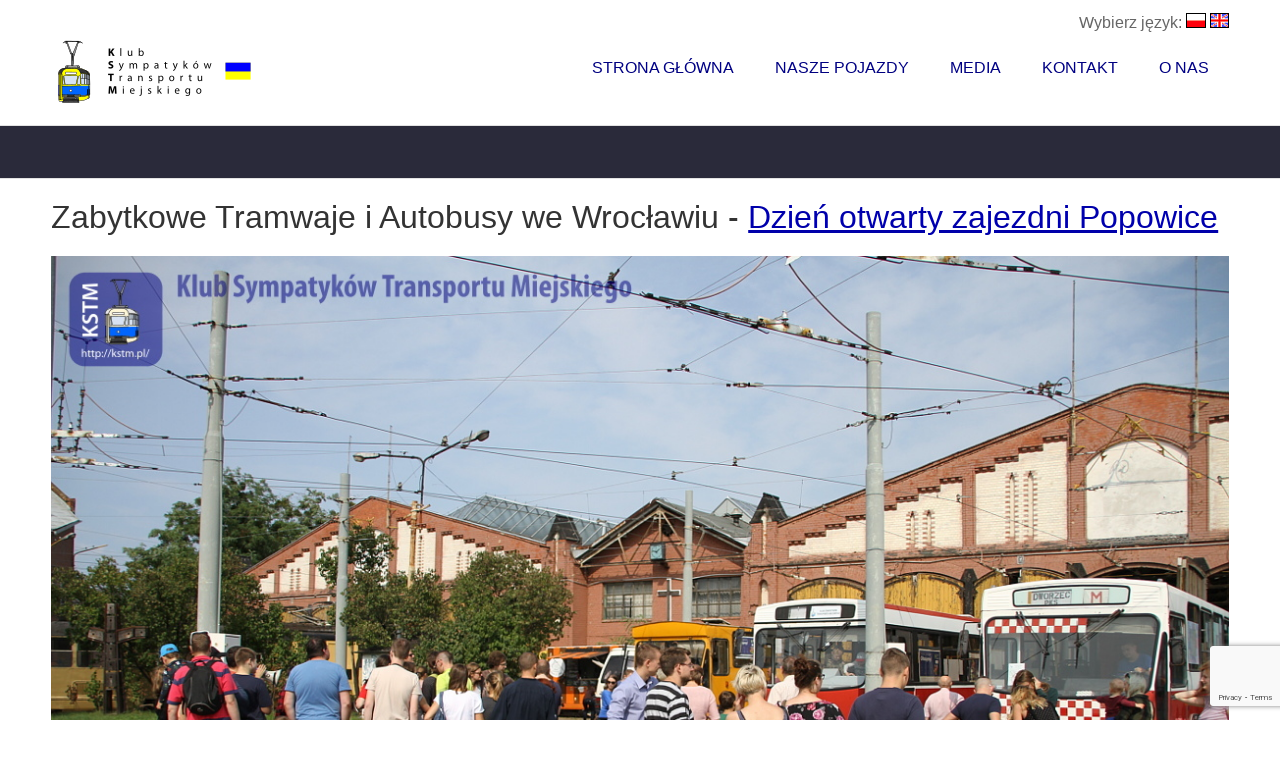

--- FILE ---
content_type: text/html; charset=UTF-8
request_url: https://kstm.pl/pl/zdjecie.html?k=292
body_size: 21383
content:
<!DOCTYPE html>
<!--[if lt IE 7]>      <html class="no-js lt-ie9 lt-ie8 lt-ie7"> <![endif]-->
<!--[if IE 7]>         <html class="no-js lt-ie9 lt-ie8"> <![endif]-->
<!--[if IE 8]>         <html class="no-js lt-ie9"> <![endif]-->
<!--[if gt IE 8]><!--> <html class="no-js" lang="pl"> <!--<![endif]-->
<head>
<meta charset="utf-8">
<meta http-equiv="X-UA-Compatible" content="IE=edge,chrome=1">

<title>Klub Sympatyków Transportu Miejskiego - Zabytkowe Tramwaje i Autobusy we Wrocławiu - <a href="aktywnosci.html?k=42">Dzień otwarty zajezdni Popowice</a></title>
<meta name="description" content="Dzień otwarty Zajezdni Popowice okazał się być wielkim sukcesem, ale ten sukces nie byłby możliwy gdyby nie WY! Klub Sympatyków Transportu Miejskiego chce podziękować WSZYSTKIM tym, którzy nas odwiedzili, wszystkim tym, którzy nas wsparli, wszystkim tym, dla których historia transportu oraz zabytki techniki nie są obojętne! Dziękujemy!
Frekwencja przerosła nasze najśmielsze oczekiwania 😲
Po raz kolejny daliście nam dowód tego, że warto wspólnie działać na rzecz zabytków, że to, co robimy, ma sens! Uradowane dzieci mogące zasiąść za korbą czy kierownicą, tatusiowie podziwiający piękne maszyny i mamy, które wsłuchiwały się w opowieści przewodnika - bardzo nas to wszystko motywuje do dalszego działania! Ogromne podziękowania dla naszych kierowców, motorniczych i wolontariuszy. Specjalne podziękowania dla prezesa naszego klubu - dra Krzysztofa Kołodziejczyka, który włożył w tę imprezę ogrom pracy i przygotowań! Dziękujemy również ParaZgara foodtruck za obecność!
Mamy dla was  parę zdjęć z tej imprezy. 
Jeszcze raz ogromne DZIĘKUJEMY i DO ZOBACZENIA! 🤗
Załoga KSTM
Zdjęcia: Krzysztof Kokot i Krzysztof Wołowiec.

" />

<meta name="keywords" content="" />
<meta property="og:image" content="/http://kstm.pl/images/kwadrat_kstm.png" />
<meta name="google-site-verification" content="qykqIKF0cjDA4cA64nszpqvh3d1A0T4v-c6-UGl5eB8" />

<!-- Mobile viewport -->
<meta name="viewport" content="width=device-width, initial-scale=1.0, user-scalable=yes">

<link rel="shortcut icon" href="images/favicon.ico"  type="image/x-icon">
<link href="https://kstm.pl/rss.php" rel="alternate" type="application/rss+xml" title="KSTM aktualności" />
<!-- CSS-->
<!-- Google web fonts. You can get your own bundle at http://www.google.com/fonts. Don't forget to update the CSS accordingly!-->
<link href='https://fonts.googleapis.com/css?family=Noto+Serif:400,700,400italic,700italic|Ubuntu&subset=latin,latin-ext' rel='stylesheet' type='text/css'>
<link rel="canonical" href="https://kstm.pl/pl/zdjecie.html?k=292&" />

<link rel="stylesheet" href="/css/normalize.css">
<link rel="stylesheet" href="/js/flexslider/flexslider.css">
<link rel="stylesheet" href="https://code.jquery.com/ui/1.11.4/themes/smoothness/jquery-ui.css">
<link rel="stylesheet" href="/css/basic-style.css">

<!-- end CSS-->
    
<!-- JS-->
<script src="/js/libs/modernizr-2.6.2.min.js"></script>
<script src='https://www.google.com/recaptcha/api.js?render=6LdEOZQaAAAAAJqbT6ZvNJ5ABFnFG54lfOATteaA'></script>
<script>
  (function(i,s,o,g,r,a,m){i['GoogleAnalyticsObject']=r;i[r]=i[r]||function(){
      (i[r].q=i[r].q||[]).push(arguments)},i[r].l=1*new Date();a=s.createElement(o),
            m=s.getElementsByTagName(o)[0];a.async=1;a.src=g;m.parentNode.insertBefore(a,m)
  })(window,document,'script','//www.google-analytics.com/analytics.js','ga');
                    
                    ga('create', 'UA-39427668-3', 'auto');
                    ga('send', 'pageview');


        grecaptcha.ready(function () {
            document.getElementById('pytanie').addEventListener("submit", function(event) {
                    event.preventDefault();
                    grecaptcha.execute('6LdEOZQaAAAAAJqbT6ZvNJ5ABFnFG54lfOATteaA', { action: 'contact' }).then(function (token) {
                       document.getElementById("recaptchaResponse").value= token; 
                       document.getElementById('pytanie').submit();
                    });
                },false);
            });

            //grecaptcha.execute('6LdEOZQaAAAAAJqbT6ZvNJ5ABFnFG54lfOATteaA', { action: 'contact' }).then(function (token) {
            //    var recaptchaResponse = document.getElementById('recaptchaResponse');
            //    recaptchaResponse.value = token;
           // });
        //});                    
</script>
                    
<!-- end JS-->
</head>

<body id="home">
  
<!-- header area -->
    <header class="wrapper clearfix">
        <div id="langchoice">Wybierz język: 
          <a hreflang="pl" href="/pl/zdjecie.html"><img src="images/flags/pl.gif" alt="[pl]" /></a> 
          <a hreflang="en" href="/en/zdjecie.html"><img src="images/flags/en.gif" alt="[en]" /></a> 
          <!-- a hreflang="de" href="/de/zdjecie.html"><img src="http://phototrans.net/images/flags/small/de.gif" alt="[de]" /></a --></div>        	       
        <div id="banner">        
        	<div id="logo"><a href="/pl"><img src="/images/logo_ua_mini.png" alt="logo" /></a></div> 
        </div>
        <!-- main navigation -->
                <!-- main navigation -->
        <nav id="topnav" role="navigation">
        <div tabindex="0" class="menu-toggle" id="mobile-menu">Menu</div>  
        	<ul class="srt-menu" id="menu-main-navigation">
            <li ><a href="/pl">Strona główna</a></li>
            <li ><a href="/pl/pojazdy.html">Nasze pojazdy</a>
            
                  <ul>
                          <li class="tramlinecolors">
                          <a href="/pl/trams.html" style="background-color: #1e97c4;color: #ffffff;"><img alt="Zabytkowe tramwaje" src="images/tram-icon.png" class="questionicon" /><span>Zabytkowe tramwaje</span></a>
                          </li>
                          <li class="busescolors">
                          <a id="busesmenu" style="background-color: #f63839;color: #ffffff" href="/pl/buses.html"><img alt="Zabytkowe autobusy" class="questionicon" src="images/bus-icon.png" /><span>Zabytkowe autobusy</span></a></li>
                          </li>
                          <li class="otherscolors">
                          <a id="othersmenu" style="background-color: #ffa826;color: #ffffff" href="/pl/others.html"><img alt="Inne pojazdy" class="questionicon" src="images/others-icon.png" /><span>Inne pojazdy</span></a></li>
                          </li>
                          <li class="hirecolors">
                          <a style="background-color: #fffb82;color: #000000; font-weight: 600;" href="/pl/wynajem.html"><span>Wynajem zabytkowych pojazdów!!!</span></a></li>
                          </li>
                          
                                   </ul>
              </li>
	      <li >
	          <a href="/pl/media.html">Media</a>
	           <ul>
	            <li ><a href="/pl/mediaonas.html">Media o nas</a></li> 
	            <li ><a href="/pl/downloads.html">Materiały do pobrania</a></li>   
                    <li ><a href="/pl/news_archive.html">Archiwum aktualności</a></li>   
                   </ul>
              </li>
                <li > 
                                  <a href="/pl/contact.html">Kontakt</a>
                                                </li>
                  <li > 
                                    <a href="/pl/aboutus.html">O nas</a>                                    
                                               <ul>
                                                    <li ><a href="/pl/historia.html">Historia Klubu Sympatyków Transportu Miejskiego</a></li>
                                                    <li ><a href="/pl/statut.html">Statut i inne dokumenty</a></li>
                                                    <li ><a href="/pl/daneteleadresowe.html">Dane kontaktowe</a></li>
                                                    <li ><a href="/pl/aktywnosci.html">Nasze działania</a></li>
                                               </ul>
                                          </li>                                              
              </ul>     
        </nav><!-- #topnav -->
  
    </header><!-- end header -->
<div id="fb-root"></div>
<script>(function(d, s, id) {
  var js, fjs = d.getElementsByTagName(s)[0];
  if (d.getElementById(id)) return;
  js = d.createElement(s); js.id = id;
  js.src = "//connect.facebook.net/pl_PL/sdk.js#xfbml=1&version=v2.3";
  fjs.parentNode.insertBefore(js, fjs);
  }(document, 'script', 'facebook-jssdk'));</script> 
 
<section id="page-header" class="clearfix">
<!-- responsive FlexSlider image slideshow -->
<div class="wrapper">
        <div class="title"></div>
   </div>
                    
  </section>
                    
<div class="wrapper" id="main"> 
    
<!-- content area -->    
        <h1>Zabytkowe Tramwaje i Autobusy we Wrocławiu - <a href="aktywnosci.html?k=42">Dzień otwarty zajezdni Popowice</a></h1>

        <img class="phototoclick" src="images/activities/original/292.jpg" alt="Dzień otwarty zajezdni Popowice" /><a href="zdjecie.html?k=276"><img class="miniphoto" src="images/activities/thumbnails/276.jpg" /></a><a href="zdjecie.html?k=277"><img class="miniphoto" src="images/activities/thumbnails/277.jpg" /></a><a href="zdjecie.html?k=278"><img class="miniphoto" src="images/activities/thumbnails/278.jpg" /></a><a href="zdjecie.html?k=279"><img class="miniphoto" src="images/activities/thumbnails/279.jpg" /></a><a href="zdjecie.html?k=280"><img class="miniphoto" src="images/activities/thumbnails/280.jpg" /></a><a href="zdjecie.html?k=281"><img class="miniphoto" src="images/activities/thumbnails/281.jpg" /></a><a href="zdjecie.html?k=282"><img class="miniphoto" src="images/activities/thumbnails/282.jpg" /></a><a href="zdjecie.html?k=283"><img class="miniphoto" src="images/activities/thumbnails/283.jpg" /></a><a href="zdjecie.html?k=284"><img class="miniphoto" src="images/activities/thumbnails/284.jpg" /></a><a href="zdjecie.html?k=285"><img class="miniphoto" src="images/activities/thumbnails/285.jpg" /></a><a href="zdjecie.html?k=286"><img class="miniphoto" src="images/activities/thumbnails/286.jpg" /></a><a href="zdjecie.html?k=287"><img class="miniphoto" src="images/activities/thumbnails/287.jpg" /></a><a href="zdjecie.html?k=288"><img class="miniphoto" src="images/activities/thumbnails/288.jpg" /></a><a href="zdjecie.html?k=289"><img class="miniphoto" src="images/activities/thumbnails/289.jpg" /></a><a href="zdjecie.html?k=290"><img class="miniphoto" src="images/activities/thumbnails/290.jpg" /></a><a href="zdjecie.html?k=291"><img class="miniphoto" src="images/activities/thumbnails/291.jpg" /></a><a href="zdjecie.html?k=292"><img class="miniphoto" src="images/activities/thumbnails/292.jpg" /></a><a href="zdjecie.html?k=293"><img class="miniphoto" src="images/activities/thumbnails/293.jpg" /></a><a href="zdjecie.html?k=294"><img class="miniphoto" src="images/activities/thumbnails/294.jpg" /></a><a href="zdjecie.html?k=295"><img class="miniphoto" src="images/activities/thumbnails/295.jpg" /></a><a href="zdjecie.html?k=296"><img class="miniphoto" src="images/activities/thumbnails/296.jpg" /></a><a href="zdjecie.html?k=297"><img class="miniphoto" src="images/activities/thumbnails/297.jpg" /></a><a href="zdjecie.html?k=298"><img class="miniphoto" src="images/activities/thumbnails/298.jpg" /></a><a href="zdjecie.html?k=299"><img class="miniphoto" src="images/activities/thumbnails/299.jpg" /></a><a href="zdjecie.html?k=300"><img class="miniphoto" src="images/activities/thumbnails/300.jpg" /></a><a href="zdjecie.html?k=301"><img class="miniphoto" src="images/activities/thumbnails/301.jpg" /></a><a href="zdjecie.html?k=302"><img class="miniphoto" src="images/activities/thumbnails/302.jpg" /></a><a href="zdjecie.html?k=303"><img class="miniphoto" src="images/activities/thumbnails/303.jpg" /></a><a href="zdjecie.html?k=304"><img class="miniphoto" src="images/activities/thumbnails/304.jpg" /></a><a href="zdjecie.html?k=305"><img class="miniphoto" src="images/activities/thumbnails/305.jpg" /></a><a href="zdjecie.html?k=306"><img class="miniphoto" src="images/activities/thumbnails/306.jpg" /></a><a href="zdjecie.html?k=307"><img class="miniphoto" src="images/activities/thumbnails/307.jpg" /></a><a href="zdjecie.html?k=308"><img class="miniphoto" src="images/activities/thumbnails/308.jpg" /></a><a href="zdjecie.html?k=309"><img class="miniphoto" src="images/activities/thumbnails/309.jpg" /></a><a href="zdjecie.html?k=310"><img class="miniphoto" src="images/activities/thumbnails/310.jpg" /></a><a href="zdjecie.html?k=311"><img class="miniphoto" src="images/activities/thumbnails/311.jpg" /></a><a href="zdjecie.html?k=312"><img class="miniphoto" src="images/activities/thumbnails/312.jpg" /></a><a href="zdjecie.html?k=313"><img class="miniphoto" src="images/activities/thumbnails/313.jpg" /></a><a href="zdjecie.html?k=314"><img class="miniphoto" src="images/activities/thumbnails/314.jpg" /></a><a href="zdjecie.html?k=315"><img class="miniphoto" src="images/activities/thumbnails/315.jpg" /></a><a href="zdjecie.html?k=316"><img class="miniphoto" src="images/activities/thumbnails/316.jpg" /></a><a href="zdjecie.html?k=317"><img class="miniphoto" src="images/activities/thumbnails/317.jpg" /></a><a href="zdjecie.html?k=318"><img class="miniphoto" src="images/activities/thumbnails/318.jpg" /></a><a href="zdjecie.html?k=319"><img class="miniphoto" src="images/activities/thumbnails/319.jpg" /></a><a href="zdjecie.html?k=320"><img class="miniphoto" src="images/activities/thumbnails/320.jpg" /></a><a href="zdjecie.html?k=321"><img class="miniphoto" src="images/activities/thumbnails/321.jpg" /></a><a href="zdjecie.html?k=322"><img class="miniphoto" src="images/activities/thumbnails/322.jpg" /></a><a href="zdjecie.html?k=323"><img class="miniphoto" src="images/activities/thumbnails/323.jpg" /></a><a href="zdjecie.html?k=324"><img class="miniphoto" src="images/activities/thumbnails/324.jpg" /></a><a href="zdjecie.html?k=325"><img class="miniphoto" src="images/activities/thumbnails/325.jpg" /></a><a href="zdjecie.html?k=326"><img class="miniphoto" src="images/activities/thumbnails/326.jpg" /></a><a href="zdjecie.html?k=327"><img class="miniphoto" src="images/activities/thumbnails/327.jpg" /></a><a href="zdjecie.html?k=328"><img class="miniphoto" src="images/activities/thumbnails/328.jpg" /></a><a href="zdjecie.html?k=329"><img class="miniphoto" src="images/activities/thumbnails/329.jpg" /></a><a href="zdjecie.html?k=330"><img class="miniphoto" src="images/activities/thumbnails/330.jpg" /></a><a href="zdjecie.html?k=331"><img class="miniphoto" src="images/activities/thumbnails/331.jpg" /></a><a href="zdjecie.html?k=332"><img class="miniphoto" src="images/activities/thumbnails/332.jpg" /></a><a href="zdjecie.html?k=333"><img class="miniphoto" src="images/activities/thumbnails/333.jpg" /></a><a href="zdjecie.html?k=334"><img class="miniphoto" src="images/activities/thumbnails/334.jpg" /></a><a href="zdjecie.html?k=335"><img class="miniphoto" src="images/activities/thumbnails/335.jpg" /></a><a href="zdjecie.html?k=336"><img class="miniphoto" src="images/activities/thumbnails/336.jpg" /></a><a href="zdjecie.html?k=337"><img class="miniphoto" src="images/activities/thumbnails/337.jpg" /></a><a href="zdjecie.html?k=338"><img class="miniphoto" src="images/activities/thumbnails/338.jpg" /></a><a href="zdjecie.html?k=339"><img class="miniphoto" src="images/activities/thumbnails/339.jpg" /></a><a href="zdjecie.html?k=340"><img class="miniphoto" src="images/activities/thumbnails/340.jpg" /></a><a href="zdjecie.html?k=341"><img class="miniphoto" src="images/activities/thumbnails/341.jpg" /></a><a href="zdjecie.html?k=342"><img class="miniphoto" src="images/activities/thumbnails/342.jpg" /></a><a href="zdjecie.html?k=343"><img class="miniphoto" src="images/activities/thumbnails/343.jpg" /></a><a href="zdjecie.html?k=344"><img class="miniphoto" src="images/activities/thumbnails/344.jpg" /></a><a href="zdjecie.html?k=345"><img class="miniphoto" src="images/activities/thumbnails/345.jpg" /></a><a href="zdjecie.html?k=346"><img class="miniphoto" src="images/activities/thumbnails/346.jpg" /></a><a href="zdjecie.html?k=347"><img class="miniphoto" src="images/activities/thumbnails/347.jpg" /></a><a href="zdjecie.html?k=348"><img class="miniphoto" src="images/activities/thumbnails/348.jpg" /></a><a href="zdjecie.html?k=349"><img class="miniphoto" src="images/activities/thumbnails/349.jpg" /></a><a href="zdjecie.html?k=350"><img class="miniphoto" src="images/activities/thumbnails/350.jpg" /></a><a href="zdjecie.html?k=351"><img class="miniphoto" src="images/activities/thumbnails/351.jpg" /></a><a href="zdjecie.html?k=352"><img class="miniphoto" src="images/activities/thumbnails/352.jpg" /></a><a href="zdjecie.html?k=353"><img class="miniphoto" src="images/activities/thumbnails/353.jpg" /></a><a href="zdjecie.html?k=354"><img class="miniphoto" src="images/activities/thumbnails/354.jpg" /></a><a href="zdjecie.html?k=355"><img class="miniphoto" src="images/activities/thumbnails/355.jpg" /></a><a href="zdjecie.html?k=356"><img class="miniphoto" src="images/activities/thumbnails/356.jpg" /></a><a href="zdjecie.html?k=357"><img class="miniphoto" src="images/activities/thumbnails/357.jpg" /></a><a href="zdjecie.html?k=358"><img class="miniphoto" src="images/activities/thumbnails/358.jpg" /></a><a href="zdjecie.html?k=359"><img class="miniphoto" src="images/activities/thumbnails/359.jpg" /></a><a href="zdjecie.html?k=360"><img class="miniphoto" src="images/activities/thumbnails/360.jpg" /></a><a href="zdjecie.html?k=361"><img class="miniphoto" src="images/activities/thumbnails/361.jpg" /></a><h2>Dzień otwarty zajezdni Popowice</h2><p>Dzień otwarty Zajezdni Popowice okazał się być wielkim sukcesem, ale ten sukces nie byłby możliwy gdyby nie WY! Klub Sympatyków Transportu Miejskiego chce podziękować WSZYSTKIM tym, którzy nas odwiedzili, wszystkim tym, którzy nas wsparli, wszystkim tym, dla których historia transportu oraz zabytki techniki nie są obojętne! Dziękujemy!<br />Frekwencja przerosła nasze najśmielsze oczekiwania 😲<br /><br />Po raz kolejny daliście nam dowód tego, że warto wspólnie działać na rzecz zabytków, że to, co robimy, ma sens! Uradowane dzieci mogące zasiąść za korbą czy kierownicą, tatusiowie podziwiający piękne maszyny i mamy, które wsłuchiwały się w opowieści przewodnika - bardzo nas to wszystko motywuje do dalszego działania! Ogromne podziękowania dla naszych kierowców, motorniczych i wolontariuszy. Specjalne podziękowania dla prezesa naszego klubu - dra Krzysztofa Kołodziejczyka, który włożył w tę imprezę ogrom pracy i przygotowań! Dziękujemy również ParaZgara foodtruck za obecność!<br /><br />Mamy dla was  parę zdjęć z tej imprezy. <br /><br />Jeszcze raz ogromne DZIĘKUJEMY i DO ZOBACZENIA! 🤗<br />Załoga KSTM<br /><br /><br />Zdjęcia: Krzysztof Kokot i Krzysztof Wołowiec.<br /><br /></p><p><i class="small">Dodano: 10 września 2017</i></p><script language="text/javascript">
        document.getElementById('page-header').style.display='none';        
              
   
  </div><!-- #end div #main .wrapper -->
    



<!-- footer area -->    
<footer> 
    <div id="colophon" class="wrapper clearfix">
	    <div class="block">
<form name="test" action="newsletter.php" method="post">
<p>Zasubskrybuj nasz newsletter</p>

<label>

Twój email:<input type="text" class="form" name="mail" /></label>
                                              <button type="submit" class="button">Wyślij</button>
                                                                      <input type="hidden" name="recaptcha_response" id="recaptchaResponse">

</form>
</div>
<div class="block">
&copy; 2026 Klub Sympatyków Transportu Miejskiego<br />
ul. Kozanowska 30/23<br />
54-152 WROCŁAW<br />
Numer KRS: 0000375400<br />
NIP: 8943015640<br />
REGON: 021437611<br />
</div>
    </div>
    
<!--You can NOT remove this attribution statement from any page, unless you get the permission from prowebdesign.ro--><div id="attribution" class="wrapper clearfix" style="color:#FFF; font-size:11px;">Site built with <a href="http://www.prowebdesign.ro/simple-responsive-template/" target="_blank" title="Simple Responsive Template is a free software by www.prowebdesign.ro" style="color:#fff;">Simple Responsive Template</a></div><!--end attribution-->
    
</footer><!-- #end footer area --> 


<!-- jQuery -->
<script src="https://ajax.googleapis.com/ajax/libs/jquery/1/jquery.min.js"></script> 
<script src="https://code.jquery.com/ui/1.11.4/jquery-ui.js"></script>
<script type="text/javascript" src="/js/datepicker-pl.js"></script>  

<script>window.jQuery || document.write('<script src="/js/libs/jquery-1.9.0.min.js">\x3C/script>')</script>
<script>
                jQuery( document ).ready(function() {
                        var a=jQuery( window ).height();
                        var b=jQuery("#busesmenu").height();
            
                });
                
              
</script>

<script defer src="/js/flexslider/jquery.flexslider-min.js"></script>
<!-- fire ups - read this file!  -->   
<script src="/js/main.js"></script>

</body>
</html>

--- FILE ---
content_type: text/html; charset=utf-8
request_url: https://www.google.com/recaptcha/api2/anchor?ar=1&k=6LdEOZQaAAAAAJqbT6ZvNJ5ABFnFG54lfOATteaA&co=aHR0cHM6Ly9rc3RtLnBsOjQ0Mw..&hl=en&v=PoyoqOPhxBO7pBk68S4YbpHZ&size=invisible&anchor-ms=20000&execute-ms=30000&cb=b14uu340nc0t
body_size: 48750
content:
<!DOCTYPE HTML><html dir="ltr" lang="en"><head><meta http-equiv="Content-Type" content="text/html; charset=UTF-8">
<meta http-equiv="X-UA-Compatible" content="IE=edge">
<title>reCAPTCHA</title>
<style type="text/css">
/* cyrillic-ext */
@font-face {
  font-family: 'Roboto';
  font-style: normal;
  font-weight: 400;
  font-stretch: 100%;
  src: url(//fonts.gstatic.com/s/roboto/v48/KFO7CnqEu92Fr1ME7kSn66aGLdTylUAMa3GUBHMdazTgWw.woff2) format('woff2');
  unicode-range: U+0460-052F, U+1C80-1C8A, U+20B4, U+2DE0-2DFF, U+A640-A69F, U+FE2E-FE2F;
}
/* cyrillic */
@font-face {
  font-family: 'Roboto';
  font-style: normal;
  font-weight: 400;
  font-stretch: 100%;
  src: url(//fonts.gstatic.com/s/roboto/v48/KFO7CnqEu92Fr1ME7kSn66aGLdTylUAMa3iUBHMdazTgWw.woff2) format('woff2');
  unicode-range: U+0301, U+0400-045F, U+0490-0491, U+04B0-04B1, U+2116;
}
/* greek-ext */
@font-face {
  font-family: 'Roboto';
  font-style: normal;
  font-weight: 400;
  font-stretch: 100%;
  src: url(//fonts.gstatic.com/s/roboto/v48/KFO7CnqEu92Fr1ME7kSn66aGLdTylUAMa3CUBHMdazTgWw.woff2) format('woff2');
  unicode-range: U+1F00-1FFF;
}
/* greek */
@font-face {
  font-family: 'Roboto';
  font-style: normal;
  font-weight: 400;
  font-stretch: 100%;
  src: url(//fonts.gstatic.com/s/roboto/v48/KFO7CnqEu92Fr1ME7kSn66aGLdTylUAMa3-UBHMdazTgWw.woff2) format('woff2');
  unicode-range: U+0370-0377, U+037A-037F, U+0384-038A, U+038C, U+038E-03A1, U+03A3-03FF;
}
/* math */
@font-face {
  font-family: 'Roboto';
  font-style: normal;
  font-weight: 400;
  font-stretch: 100%;
  src: url(//fonts.gstatic.com/s/roboto/v48/KFO7CnqEu92Fr1ME7kSn66aGLdTylUAMawCUBHMdazTgWw.woff2) format('woff2');
  unicode-range: U+0302-0303, U+0305, U+0307-0308, U+0310, U+0312, U+0315, U+031A, U+0326-0327, U+032C, U+032F-0330, U+0332-0333, U+0338, U+033A, U+0346, U+034D, U+0391-03A1, U+03A3-03A9, U+03B1-03C9, U+03D1, U+03D5-03D6, U+03F0-03F1, U+03F4-03F5, U+2016-2017, U+2034-2038, U+203C, U+2040, U+2043, U+2047, U+2050, U+2057, U+205F, U+2070-2071, U+2074-208E, U+2090-209C, U+20D0-20DC, U+20E1, U+20E5-20EF, U+2100-2112, U+2114-2115, U+2117-2121, U+2123-214F, U+2190, U+2192, U+2194-21AE, U+21B0-21E5, U+21F1-21F2, U+21F4-2211, U+2213-2214, U+2216-22FF, U+2308-230B, U+2310, U+2319, U+231C-2321, U+2336-237A, U+237C, U+2395, U+239B-23B7, U+23D0, U+23DC-23E1, U+2474-2475, U+25AF, U+25B3, U+25B7, U+25BD, U+25C1, U+25CA, U+25CC, U+25FB, U+266D-266F, U+27C0-27FF, U+2900-2AFF, U+2B0E-2B11, U+2B30-2B4C, U+2BFE, U+3030, U+FF5B, U+FF5D, U+1D400-1D7FF, U+1EE00-1EEFF;
}
/* symbols */
@font-face {
  font-family: 'Roboto';
  font-style: normal;
  font-weight: 400;
  font-stretch: 100%;
  src: url(//fonts.gstatic.com/s/roboto/v48/KFO7CnqEu92Fr1ME7kSn66aGLdTylUAMaxKUBHMdazTgWw.woff2) format('woff2');
  unicode-range: U+0001-000C, U+000E-001F, U+007F-009F, U+20DD-20E0, U+20E2-20E4, U+2150-218F, U+2190, U+2192, U+2194-2199, U+21AF, U+21E6-21F0, U+21F3, U+2218-2219, U+2299, U+22C4-22C6, U+2300-243F, U+2440-244A, U+2460-24FF, U+25A0-27BF, U+2800-28FF, U+2921-2922, U+2981, U+29BF, U+29EB, U+2B00-2BFF, U+4DC0-4DFF, U+FFF9-FFFB, U+10140-1018E, U+10190-1019C, U+101A0, U+101D0-101FD, U+102E0-102FB, U+10E60-10E7E, U+1D2C0-1D2D3, U+1D2E0-1D37F, U+1F000-1F0FF, U+1F100-1F1AD, U+1F1E6-1F1FF, U+1F30D-1F30F, U+1F315, U+1F31C, U+1F31E, U+1F320-1F32C, U+1F336, U+1F378, U+1F37D, U+1F382, U+1F393-1F39F, U+1F3A7-1F3A8, U+1F3AC-1F3AF, U+1F3C2, U+1F3C4-1F3C6, U+1F3CA-1F3CE, U+1F3D4-1F3E0, U+1F3ED, U+1F3F1-1F3F3, U+1F3F5-1F3F7, U+1F408, U+1F415, U+1F41F, U+1F426, U+1F43F, U+1F441-1F442, U+1F444, U+1F446-1F449, U+1F44C-1F44E, U+1F453, U+1F46A, U+1F47D, U+1F4A3, U+1F4B0, U+1F4B3, U+1F4B9, U+1F4BB, U+1F4BF, U+1F4C8-1F4CB, U+1F4D6, U+1F4DA, U+1F4DF, U+1F4E3-1F4E6, U+1F4EA-1F4ED, U+1F4F7, U+1F4F9-1F4FB, U+1F4FD-1F4FE, U+1F503, U+1F507-1F50B, U+1F50D, U+1F512-1F513, U+1F53E-1F54A, U+1F54F-1F5FA, U+1F610, U+1F650-1F67F, U+1F687, U+1F68D, U+1F691, U+1F694, U+1F698, U+1F6AD, U+1F6B2, U+1F6B9-1F6BA, U+1F6BC, U+1F6C6-1F6CF, U+1F6D3-1F6D7, U+1F6E0-1F6EA, U+1F6F0-1F6F3, U+1F6F7-1F6FC, U+1F700-1F7FF, U+1F800-1F80B, U+1F810-1F847, U+1F850-1F859, U+1F860-1F887, U+1F890-1F8AD, U+1F8B0-1F8BB, U+1F8C0-1F8C1, U+1F900-1F90B, U+1F93B, U+1F946, U+1F984, U+1F996, U+1F9E9, U+1FA00-1FA6F, U+1FA70-1FA7C, U+1FA80-1FA89, U+1FA8F-1FAC6, U+1FACE-1FADC, U+1FADF-1FAE9, U+1FAF0-1FAF8, U+1FB00-1FBFF;
}
/* vietnamese */
@font-face {
  font-family: 'Roboto';
  font-style: normal;
  font-weight: 400;
  font-stretch: 100%;
  src: url(//fonts.gstatic.com/s/roboto/v48/KFO7CnqEu92Fr1ME7kSn66aGLdTylUAMa3OUBHMdazTgWw.woff2) format('woff2');
  unicode-range: U+0102-0103, U+0110-0111, U+0128-0129, U+0168-0169, U+01A0-01A1, U+01AF-01B0, U+0300-0301, U+0303-0304, U+0308-0309, U+0323, U+0329, U+1EA0-1EF9, U+20AB;
}
/* latin-ext */
@font-face {
  font-family: 'Roboto';
  font-style: normal;
  font-weight: 400;
  font-stretch: 100%;
  src: url(//fonts.gstatic.com/s/roboto/v48/KFO7CnqEu92Fr1ME7kSn66aGLdTylUAMa3KUBHMdazTgWw.woff2) format('woff2');
  unicode-range: U+0100-02BA, U+02BD-02C5, U+02C7-02CC, U+02CE-02D7, U+02DD-02FF, U+0304, U+0308, U+0329, U+1D00-1DBF, U+1E00-1E9F, U+1EF2-1EFF, U+2020, U+20A0-20AB, U+20AD-20C0, U+2113, U+2C60-2C7F, U+A720-A7FF;
}
/* latin */
@font-face {
  font-family: 'Roboto';
  font-style: normal;
  font-weight: 400;
  font-stretch: 100%;
  src: url(//fonts.gstatic.com/s/roboto/v48/KFO7CnqEu92Fr1ME7kSn66aGLdTylUAMa3yUBHMdazQ.woff2) format('woff2');
  unicode-range: U+0000-00FF, U+0131, U+0152-0153, U+02BB-02BC, U+02C6, U+02DA, U+02DC, U+0304, U+0308, U+0329, U+2000-206F, U+20AC, U+2122, U+2191, U+2193, U+2212, U+2215, U+FEFF, U+FFFD;
}
/* cyrillic-ext */
@font-face {
  font-family: 'Roboto';
  font-style: normal;
  font-weight: 500;
  font-stretch: 100%;
  src: url(//fonts.gstatic.com/s/roboto/v48/KFO7CnqEu92Fr1ME7kSn66aGLdTylUAMa3GUBHMdazTgWw.woff2) format('woff2');
  unicode-range: U+0460-052F, U+1C80-1C8A, U+20B4, U+2DE0-2DFF, U+A640-A69F, U+FE2E-FE2F;
}
/* cyrillic */
@font-face {
  font-family: 'Roboto';
  font-style: normal;
  font-weight: 500;
  font-stretch: 100%;
  src: url(//fonts.gstatic.com/s/roboto/v48/KFO7CnqEu92Fr1ME7kSn66aGLdTylUAMa3iUBHMdazTgWw.woff2) format('woff2');
  unicode-range: U+0301, U+0400-045F, U+0490-0491, U+04B0-04B1, U+2116;
}
/* greek-ext */
@font-face {
  font-family: 'Roboto';
  font-style: normal;
  font-weight: 500;
  font-stretch: 100%;
  src: url(//fonts.gstatic.com/s/roboto/v48/KFO7CnqEu92Fr1ME7kSn66aGLdTylUAMa3CUBHMdazTgWw.woff2) format('woff2');
  unicode-range: U+1F00-1FFF;
}
/* greek */
@font-face {
  font-family: 'Roboto';
  font-style: normal;
  font-weight: 500;
  font-stretch: 100%;
  src: url(//fonts.gstatic.com/s/roboto/v48/KFO7CnqEu92Fr1ME7kSn66aGLdTylUAMa3-UBHMdazTgWw.woff2) format('woff2');
  unicode-range: U+0370-0377, U+037A-037F, U+0384-038A, U+038C, U+038E-03A1, U+03A3-03FF;
}
/* math */
@font-face {
  font-family: 'Roboto';
  font-style: normal;
  font-weight: 500;
  font-stretch: 100%;
  src: url(//fonts.gstatic.com/s/roboto/v48/KFO7CnqEu92Fr1ME7kSn66aGLdTylUAMawCUBHMdazTgWw.woff2) format('woff2');
  unicode-range: U+0302-0303, U+0305, U+0307-0308, U+0310, U+0312, U+0315, U+031A, U+0326-0327, U+032C, U+032F-0330, U+0332-0333, U+0338, U+033A, U+0346, U+034D, U+0391-03A1, U+03A3-03A9, U+03B1-03C9, U+03D1, U+03D5-03D6, U+03F0-03F1, U+03F4-03F5, U+2016-2017, U+2034-2038, U+203C, U+2040, U+2043, U+2047, U+2050, U+2057, U+205F, U+2070-2071, U+2074-208E, U+2090-209C, U+20D0-20DC, U+20E1, U+20E5-20EF, U+2100-2112, U+2114-2115, U+2117-2121, U+2123-214F, U+2190, U+2192, U+2194-21AE, U+21B0-21E5, U+21F1-21F2, U+21F4-2211, U+2213-2214, U+2216-22FF, U+2308-230B, U+2310, U+2319, U+231C-2321, U+2336-237A, U+237C, U+2395, U+239B-23B7, U+23D0, U+23DC-23E1, U+2474-2475, U+25AF, U+25B3, U+25B7, U+25BD, U+25C1, U+25CA, U+25CC, U+25FB, U+266D-266F, U+27C0-27FF, U+2900-2AFF, U+2B0E-2B11, U+2B30-2B4C, U+2BFE, U+3030, U+FF5B, U+FF5D, U+1D400-1D7FF, U+1EE00-1EEFF;
}
/* symbols */
@font-face {
  font-family: 'Roboto';
  font-style: normal;
  font-weight: 500;
  font-stretch: 100%;
  src: url(//fonts.gstatic.com/s/roboto/v48/KFO7CnqEu92Fr1ME7kSn66aGLdTylUAMaxKUBHMdazTgWw.woff2) format('woff2');
  unicode-range: U+0001-000C, U+000E-001F, U+007F-009F, U+20DD-20E0, U+20E2-20E4, U+2150-218F, U+2190, U+2192, U+2194-2199, U+21AF, U+21E6-21F0, U+21F3, U+2218-2219, U+2299, U+22C4-22C6, U+2300-243F, U+2440-244A, U+2460-24FF, U+25A0-27BF, U+2800-28FF, U+2921-2922, U+2981, U+29BF, U+29EB, U+2B00-2BFF, U+4DC0-4DFF, U+FFF9-FFFB, U+10140-1018E, U+10190-1019C, U+101A0, U+101D0-101FD, U+102E0-102FB, U+10E60-10E7E, U+1D2C0-1D2D3, U+1D2E0-1D37F, U+1F000-1F0FF, U+1F100-1F1AD, U+1F1E6-1F1FF, U+1F30D-1F30F, U+1F315, U+1F31C, U+1F31E, U+1F320-1F32C, U+1F336, U+1F378, U+1F37D, U+1F382, U+1F393-1F39F, U+1F3A7-1F3A8, U+1F3AC-1F3AF, U+1F3C2, U+1F3C4-1F3C6, U+1F3CA-1F3CE, U+1F3D4-1F3E0, U+1F3ED, U+1F3F1-1F3F3, U+1F3F5-1F3F7, U+1F408, U+1F415, U+1F41F, U+1F426, U+1F43F, U+1F441-1F442, U+1F444, U+1F446-1F449, U+1F44C-1F44E, U+1F453, U+1F46A, U+1F47D, U+1F4A3, U+1F4B0, U+1F4B3, U+1F4B9, U+1F4BB, U+1F4BF, U+1F4C8-1F4CB, U+1F4D6, U+1F4DA, U+1F4DF, U+1F4E3-1F4E6, U+1F4EA-1F4ED, U+1F4F7, U+1F4F9-1F4FB, U+1F4FD-1F4FE, U+1F503, U+1F507-1F50B, U+1F50D, U+1F512-1F513, U+1F53E-1F54A, U+1F54F-1F5FA, U+1F610, U+1F650-1F67F, U+1F687, U+1F68D, U+1F691, U+1F694, U+1F698, U+1F6AD, U+1F6B2, U+1F6B9-1F6BA, U+1F6BC, U+1F6C6-1F6CF, U+1F6D3-1F6D7, U+1F6E0-1F6EA, U+1F6F0-1F6F3, U+1F6F7-1F6FC, U+1F700-1F7FF, U+1F800-1F80B, U+1F810-1F847, U+1F850-1F859, U+1F860-1F887, U+1F890-1F8AD, U+1F8B0-1F8BB, U+1F8C0-1F8C1, U+1F900-1F90B, U+1F93B, U+1F946, U+1F984, U+1F996, U+1F9E9, U+1FA00-1FA6F, U+1FA70-1FA7C, U+1FA80-1FA89, U+1FA8F-1FAC6, U+1FACE-1FADC, U+1FADF-1FAE9, U+1FAF0-1FAF8, U+1FB00-1FBFF;
}
/* vietnamese */
@font-face {
  font-family: 'Roboto';
  font-style: normal;
  font-weight: 500;
  font-stretch: 100%;
  src: url(//fonts.gstatic.com/s/roboto/v48/KFO7CnqEu92Fr1ME7kSn66aGLdTylUAMa3OUBHMdazTgWw.woff2) format('woff2');
  unicode-range: U+0102-0103, U+0110-0111, U+0128-0129, U+0168-0169, U+01A0-01A1, U+01AF-01B0, U+0300-0301, U+0303-0304, U+0308-0309, U+0323, U+0329, U+1EA0-1EF9, U+20AB;
}
/* latin-ext */
@font-face {
  font-family: 'Roboto';
  font-style: normal;
  font-weight: 500;
  font-stretch: 100%;
  src: url(//fonts.gstatic.com/s/roboto/v48/KFO7CnqEu92Fr1ME7kSn66aGLdTylUAMa3KUBHMdazTgWw.woff2) format('woff2');
  unicode-range: U+0100-02BA, U+02BD-02C5, U+02C7-02CC, U+02CE-02D7, U+02DD-02FF, U+0304, U+0308, U+0329, U+1D00-1DBF, U+1E00-1E9F, U+1EF2-1EFF, U+2020, U+20A0-20AB, U+20AD-20C0, U+2113, U+2C60-2C7F, U+A720-A7FF;
}
/* latin */
@font-face {
  font-family: 'Roboto';
  font-style: normal;
  font-weight: 500;
  font-stretch: 100%;
  src: url(//fonts.gstatic.com/s/roboto/v48/KFO7CnqEu92Fr1ME7kSn66aGLdTylUAMa3yUBHMdazQ.woff2) format('woff2');
  unicode-range: U+0000-00FF, U+0131, U+0152-0153, U+02BB-02BC, U+02C6, U+02DA, U+02DC, U+0304, U+0308, U+0329, U+2000-206F, U+20AC, U+2122, U+2191, U+2193, U+2212, U+2215, U+FEFF, U+FFFD;
}
/* cyrillic-ext */
@font-face {
  font-family: 'Roboto';
  font-style: normal;
  font-weight: 900;
  font-stretch: 100%;
  src: url(//fonts.gstatic.com/s/roboto/v48/KFO7CnqEu92Fr1ME7kSn66aGLdTylUAMa3GUBHMdazTgWw.woff2) format('woff2');
  unicode-range: U+0460-052F, U+1C80-1C8A, U+20B4, U+2DE0-2DFF, U+A640-A69F, U+FE2E-FE2F;
}
/* cyrillic */
@font-face {
  font-family: 'Roboto';
  font-style: normal;
  font-weight: 900;
  font-stretch: 100%;
  src: url(//fonts.gstatic.com/s/roboto/v48/KFO7CnqEu92Fr1ME7kSn66aGLdTylUAMa3iUBHMdazTgWw.woff2) format('woff2');
  unicode-range: U+0301, U+0400-045F, U+0490-0491, U+04B0-04B1, U+2116;
}
/* greek-ext */
@font-face {
  font-family: 'Roboto';
  font-style: normal;
  font-weight: 900;
  font-stretch: 100%;
  src: url(//fonts.gstatic.com/s/roboto/v48/KFO7CnqEu92Fr1ME7kSn66aGLdTylUAMa3CUBHMdazTgWw.woff2) format('woff2');
  unicode-range: U+1F00-1FFF;
}
/* greek */
@font-face {
  font-family: 'Roboto';
  font-style: normal;
  font-weight: 900;
  font-stretch: 100%;
  src: url(//fonts.gstatic.com/s/roboto/v48/KFO7CnqEu92Fr1ME7kSn66aGLdTylUAMa3-UBHMdazTgWw.woff2) format('woff2');
  unicode-range: U+0370-0377, U+037A-037F, U+0384-038A, U+038C, U+038E-03A1, U+03A3-03FF;
}
/* math */
@font-face {
  font-family: 'Roboto';
  font-style: normal;
  font-weight: 900;
  font-stretch: 100%;
  src: url(//fonts.gstatic.com/s/roboto/v48/KFO7CnqEu92Fr1ME7kSn66aGLdTylUAMawCUBHMdazTgWw.woff2) format('woff2');
  unicode-range: U+0302-0303, U+0305, U+0307-0308, U+0310, U+0312, U+0315, U+031A, U+0326-0327, U+032C, U+032F-0330, U+0332-0333, U+0338, U+033A, U+0346, U+034D, U+0391-03A1, U+03A3-03A9, U+03B1-03C9, U+03D1, U+03D5-03D6, U+03F0-03F1, U+03F4-03F5, U+2016-2017, U+2034-2038, U+203C, U+2040, U+2043, U+2047, U+2050, U+2057, U+205F, U+2070-2071, U+2074-208E, U+2090-209C, U+20D0-20DC, U+20E1, U+20E5-20EF, U+2100-2112, U+2114-2115, U+2117-2121, U+2123-214F, U+2190, U+2192, U+2194-21AE, U+21B0-21E5, U+21F1-21F2, U+21F4-2211, U+2213-2214, U+2216-22FF, U+2308-230B, U+2310, U+2319, U+231C-2321, U+2336-237A, U+237C, U+2395, U+239B-23B7, U+23D0, U+23DC-23E1, U+2474-2475, U+25AF, U+25B3, U+25B7, U+25BD, U+25C1, U+25CA, U+25CC, U+25FB, U+266D-266F, U+27C0-27FF, U+2900-2AFF, U+2B0E-2B11, U+2B30-2B4C, U+2BFE, U+3030, U+FF5B, U+FF5D, U+1D400-1D7FF, U+1EE00-1EEFF;
}
/* symbols */
@font-face {
  font-family: 'Roboto';
  font-style: normal;
  font-weight: 900;
  font-stretch: 100%;
  src: url(//fonts.gstatic.com/s/roboto/v48/KFO7CnqEu92Fr1ME7kSn66aGLdTylUAMaxKUBHMdazTgWw.woff2) format('woff2');
  unicode-range: U+0001-000C, U+000E-001F, U+007F-009F, U+20DD-20E0, U+20E2-20E4, U+2150-218F, U+2190, U+2192, U+2194-2199, U+21AF, U+21E6-21F0, U+21F3, U+2218-2219, U+2299, U+22C4-22C6, U+2300-243F, U+2440-244A, U+2460-24FF, U+25A0-27BF, U+2800-28FF, U+2921-2922, U+2981, U+29BF, U+29EB, U+2B00-2BFF, U+4DC0-4DFF, U+FFF9-FFFB, U+10140-1018E, U+10190-1019C, U+101A0, U+101D0-101FD, U+102E0-102FB, U+10E60-10E7E, U+1D2C0-1D2D3, U+1D2E0-1D37F, U+1F000-1F0FF, U+1F100-1F1AD, U+1F1E6-1F1FF, U+1F30D-1F30F, U+1F315, U+1F31C, U+1F31E, U+1F320-1F32C, U+1F336, U+1F378, U+1F37D, U+1F382, U+1F393-1F39F, U+1F3A7-1F3A8, U+1F3AC-1F3AF, U+1F3C2, U+1F3C4-1F3C6, U+1F3CA-1F3CE, U+1F3D4-1F3E0, U+1F3ED, U+1F3F1-1F3F3, U+1F3F5-1F3F7, U+1F408, U+1F415, U+1F41F, U+1F426, U+1F43F, U+1F441-1F442, U+1F444, U+1F446-1F449, U+1F44C-1F44E, U+1F453, U+1F46A, U+1F47D, U+1F4A3, U+1F4B0, U+1F4B3, U+1F4B9, U+1F4BB, U+1F4BF, U+1F4C8-1F4CB, U+1F4D6, U+1F4DA, U+1F4DF, U+1F4E3-1F4E6, U+1F4EA-1F4ED, U+1F4F7, U+1F4F9-1F4FB, U+1F4FD-1F4FE, U+1F503, U+1F507-1F50B, U+1F50D, U+1F512-1F513, U+1F53E-1F54A, U+1F54F-1F5FA, U+1F610, U+1F650-1F67F, U+1F687, U+1F68D, U+1F691, U+1F694, U+1F698, U+1F6AD, U+1F6B2, U+1F6B9-1F6BA, U+1F6BC, U+1F6C6-1F6CF, U+1F6D3-1F6D7, U+1F6E0-1F6EA, U+1F6F0-1F6F3, U+1F6F7-1F6FC, U+1F700-1F7FF, U+1F800-1F80B, U+1F810-1F847, U+1F850-1F859, U+1F860-1F887, U+1F890-1F8AD, U+1F8B0-1F8BB, U+1F8C0-1F8C1, U+1F900-1F90B, U+1F93B, U+1F946, U+1F984, U+1F996, U+1F9E9, U+1FA00-1FA6F, U+1FA70-1FA7C, U+1FA80-1FA89, U+1FA8F-1FAC6, U+1FACE-1FADC, U+1FADF-1FAE9, U+1FAF0-1FAF8, U+1FB00-1FBFF;
}
/* vietnamese */
@font-face {
  font-family: 'Roboto';
  font-style: normal;
  font-weight: 900;
  font-stretch: 100%;
  src: url(//fonts.gstatic.com/s/roboto/v48/KFO7CnqEu92Fr1ME7kSn66aGLdTylUAMa3OUBHMdazTgWw.woff2) format('woff2');
  unicode-range: U+0102-0103, U+0110-0111, U+0128-0129, U+0168-0169, U+01A0-01A1, U+01AF-01B0, U+0300-0301, U+0303-0304, U+0308-0309, U+0323, U+0329, U+1EA0-1EF9, U+20AB;
}
/* latin-ext */
@font-face {
  font-family: 'Roboto';
  font-style: normal;
  font-weight: 900;
  font-stretch: 100%;
  src: url(//fonts.gstatic.com/s/roboto/v48/KFO7CnqEu92Fr1ME7kSn66aGLdTylUAMa3KUBHMdazTgWw.woff2) format('woff2');
  unicode-range: U+0100-02BA, U+02BD-02C5, U+02C7-02CC, U+02CE-02D7, U+02DD-02FF, U+0304, U+0308, U+0329, U+1D00-1DBF, U+1E00-1E9F, U+1EF2-1EFF, U+2020, U+20A0-20AB, U+20AD-20C0, U+2113, U+2C60-2C7F, U+A720-A7FF;
}
/* latin */
@font-face {
  font-family: 'Roboto';
  font-style: normal;
  font-weight: 900;
  font-stretch: 100%;
  src: url(//fonts.gstatic.com/s/roboto/v48/KFO7CnqEu92Fr1ME7kSn66aGLdTylUAMa3yUBHMdazQ.woff2) format('woff2');
  unicode-range: U+0000-00FF, U+0131, U+0152-0153, U+02BB-02BC, U+02C6, U+02DA, U+02DC, U+0304, U+0308, U+0329, U+2000-206F, U+20AC, U+2122, U+2191, U+2193, U+2212, U+2215, U+FEFF, U+FFFD;
}

</style>
<link rel="stylesheet" type="text/css" href="https://www.gstatic.com/recaptcha/releases/PoyoqOPhxBO7pBk68S4YbpHZ/styles__ltr.css">
<script nonce="Xa7E8Z12Yq7ny6UJfpM3bQ" type="text/javascript">window['__recaptcha_api'] = 'https://www.google.com/recaptcha/api2/';</script>
<script type="text/javascript" src="https://www.gstatic.com/recaptcha/releases/PoyoqOPhxBO7pBk68S4YbpHZ/recaptcha__en.js" nonce="Xa7E8Z12Yq7ny6UJfpM3bQ">
      
    </script></head>
<body><div id="rc-anchor-alert" class="rc-anchor-alert"></div>
<input type="hidden" id="recaptcha-token" value="[base64]">
<script type="text/javascript" nonce="Xa7E8Z12Yq7ny6UJfpM3bQ">
      recaptcha.anchor.Main.init("[\x22ainput\x22,[\x22bgdata\x22,\x22\x22,\[base64]/[base64]/[base64]/[base64]/[base64]/UltsKytdPUU6KEU8MjA0OD9SW2wrK109RT4+NnwxOTI6KChFJjY0NTEyKT09NTUyOTYmJk0rMTxjLmxlbmd0aCYmKGMuY2hhckNvZGVBdChNKzEpJjY0NTEyKT09NTYzMjA/[base64]/[base64]/[base64]/[base64]/[base64]/[base64]/[base64]\x22,\[base64]\x22,\x22wokRYMKFZMKbc3ARw71kw5oafEM4OMOvQTfDgzPCssO5QgzCkT/DsE4aHcO4wq/Cm8OXw4Rdw7wfw65KQcOgaMKIV8KuwoQAZMKTwqI7LwnCpcKtdMKbwonCt8OcPMKuMj3ComNKw5pgaS/CmiIOHsKcwq/DnknDjD9bBcOpVmvCuDTClsORQcOgwqbDu2k1EMOlEsK5wqwGwrPDpHjDmAsnw6PDn8KuTsOrOMO/w4hqw6VwasOWOjg+w58GJADDiMKEw69IEcOWwpDDg056FsO1wr3DtcO/w6TDinE2SMKfL8K8wrUyHWQLw5MSwpDDlMKmwpAiSy3Cui3DksKIw4ZfwqpSwpjCrD5YOcOZfBtcw7/DkVrDmMOLw7NCwrLCjMOyLEpPesOMwr3DqMKpM8Ojw5V7w4gOw5ldOcOKw7/CnsOfw4fCjMOwwqkTNsOxP0HCsjRkwrUCw7pECMK6NChBNhTCvMKrYx5bIXFgwqAnwoLCuDfCplZ+wqIPI8OPSsOiwo1RQ8OlKnkXwqPCmMKzeMOcwqHDum1/J8KWw6LCosOwQCbDgcOeQMOQw63DksKoKMO4VMOCworDr0kfw4Ivwo3Dvm9+QMKBRw9qw6zCuhTCncOXdcOmQ8O/w5/CrsO/VMKnwoDDgsO3woFFUlMFwo/ClMKrw6RxcMOGecKywq1HdMK9wq9Kw6rCgsOuY8Odw7nDrsKjAkLDrh/DtcKow4zCrcKlTn9gOsO1YsO7wqYAwrAgBXIqFDpMwojCl1vChMKdYQHDrW/ChEMOWmXDtBMLG8KSR8ObAG3Cj3/DoMKowpx7wqMDPQrCpsK9w4A3HHTCmgzDqHpIKsOvw5XDuS5fw7fCvcOeJFA7w7/CrMO1RmnCvGIrw6tAe8KrSMKDw4LDlU3Dr8KiwpzCtcKhwrJIcMOQwp7Cugcow4nDtcOjYifCrSwrEALCqEDDucO/w490IQHDonDDuMO7wpoFwo7DrHzDkywywr/Cui7Cu8OcAVIWCHXCkwLDicOmwrfCocKjc3jCjXfDmsOoacOKw5nCkidMw5EdHcKYcQdBS8O+w5gfwr/DkW9gaMKVDjNGw5vDvsKGwoXDq8Kkwr/[base64]/DtMKuwoDDn2XDjgRbw5tLLcKrwrXCssKBScKWw7zDj8KnDw04w4zDnMOzA8KFVsKwwrw1WcOpIsKYw7xBc8KiX25PwpfCosO9JhpeL8Owwq/DlBhsZwTCnsKKF8Opel0nd03Dv8KPKTN8UEFgKMOjdVPDrsOJfsK6a8O+wpDCiMOkRWLCknJHw5nDtcOXworCoMOhQy7DmX7DmsOiwqosV0HCvMOGw4LCtcKvHMKgw7AJL1TCv1ZeCTDDqcOkMC/Dv0LDgUBswo1FbA/CqHgAw7LDjyQvwofCtcO9w7/CpDPDu8Klw5oZwrvCiMONw7oLw7p6wo7Dtj3CscO8Elg+RcKMPCM9GsOLw4HDlsOAw7jCrsKmw6/CvMK9Xz3DscOvwpjDu8OqJVF3w4FOOT5rDcO3Y8Orb8KXwp9uw7BeHTUgw6LDiw8Tw5EQwrvChiYtwqPCqsO1wovCjQh8XQ9WSSbCsMOiKF4/woRfCcKVw7BxYMO/[base64]/acKMw51dY8KhQAQmHxxHC8O/wo7DucK4w7vDq8O0VMOGHlU/[base64]/DkCjDtWcJf8KvG37Dpm/CssO5w7sKT8KXRSMUf8Kiw6PCnyTDkcKMJsOxw43Di8Ktwq4LeWDCj2zDsQQfw4hmwpzDpcKIw5jClsKGw73DpwBdYsK6VVsCVmjDn3QewqPDs3TClGzCjsKjwqJKwphbNMKYIcKZH8KEw7A6cjLDsMO3w41rf8KjXzDCp8Orwq/DtsO0CgvCgmNdXsKlwqPCsWXCjUrChQPClMKLFcOww7V5f8OueQ8BK8OOw7TDq8KAwp9mSVzDlcOtw6/CpG/[base64]/[base64]/CiD3CklZ+w5TDkUlPZHcLC8Otf8K3w5HDpMKOQcOIwo0Qd8KpwpXCgMOVw4HDssKaw4TCjDvDnEnDq2tQZg7DhDTCmz7DuMO6NMK3ckI7IHPCscO+CFvDpcOOw77Cj8O7IhgpwrzCkCzDiMKjw6h8woASCsKdEMKhdcK4ERHDmQfCnsOsOkxPw45rw75/wpXDvk4PYEluLcOew4d4TiPCqcK1Q8KbOcKTw59Aw67Duj7ChEnCkAjDnsKUE8KdBmhAFzxdfcKpGMOiBMO2N2w8w5DCqHDDvMOFXcKMwqTCnsOswqg9ScKjwoXCjinCqsKIwpPCgApuw4tFw7jCvcKPw7/ClGHCiiInwqzCqMKhw50Awp3DnD4UwqLCt0FHJMOBN8Oxw4VAw6Rqw5zCkMKEBkN+wqNIw6/CgTnDg0vDh2TDsUF/[base64]/ECfCgBnDgcO9N8K2LHrCskkKesKPwqo0w7B9wqTDo8Ohw5PDm8OBC8KebwfDmsO5wpbCuAVswrQ2TsK6w7lSWMOhGnjDj3zCugYGIcK7WjjDisKAwq/CvR/Dpj/Cg8KNRmwDwrrCkibCiXzCsSdeAMKhasOWIWTDl8KHwoDDpMKJOy7Djmk4J8OTFcOHwqRYw6jDmcOyBMK7w4zCvSXCuA/CuEQjcsK6eQMsw73CmzNUbcOzwqXCr3jDnXgxwqp6wr8eUWzDtVXDu2zCvRHCilzCkjfCrsOdw5ELw7hYwoXClE0Aw75BwrvCkSTCvcKGw5/DnsK+P8Kqw75lIiktwq3CjcO0woIVw57CtMOLQBPDgxPDsFTCpMKjb8KZw4lsw4V/wrN3w5kBw60Fw7DDusKsacOawrbDg8KnacKCR8KjbMK5C8O8w6zClnEUw6gNwpwmw57DsXrDpVjCogvDg3LDqQHCgwcjfUBQwqfCohLDlsKzJBgnBB7DhMKNRAXDizXDiRHCpsK1w7zDtcKJNnrDigoGwq49w7Ztw7FLwopyacKeIWxwJHLCqsK/w6dgw54rCcOUw7Qdw5bDtX/CncKqX8K5w4vCp8KQAsKiwpTCnMOSc8OXacOVw5nDnsOGwpstw69JwrXDmlNnwonCrQvCs8Kcw6NIw5HCncOfUnfCu8OONBXDoVfCmMKRMA/Co8O2wpHDkmk2wrhdw5R0H8KhBnR/[base64]/U8KywpkpwrnDvXrDusKhKD3CpyHCsMOYw5FrOX7Du2JMwq5Lw4YZDG7DlMO2w7xZJFvCpMKBa3XDrGxIw6PCmTjDuV7DvQYowr/DikjDiTNGI0dBw7fClAPCuMKddA1sNMOAJUXCq8OPwrbDpg7Cr8KDcUVTw6RrwrN1U3XClyvDicKWw7Upw4/DlxnDsCJpw6DDoAdFD0cwwpscw4rDoMOywrYrw6JZJcOwX2c+ARNaTlnCrsKhw7Y/woI5w6rDtMOCGsKsd8KYL0/ChVXCtcO8bThiGEBKwqdNMUvCicKpe8Kzw7DDv0jCksOYwrvDpcKiwrrDjQzCv8K5aEzDj8KpwqTDjsKewq3Dl8O6Ng/Cs0bDi8OQw4DCvcO8acKpw7XDk2oVDh01HMOKd084McKoH8ORIBlvwrrCg8OidMOLfR85wpLDsmYiwqdBKMKcwpjCnVgPw78IJcOyw6DCjcKTwo/[base64]/CiB9ZCmdVMVjDhMKKw5pbDiA0EMKRwqfDsB/CqsOOCmTCuCRISWRhwqrCglMUwrY4Z1DCh8O5wpjCnBPCgQHCkxIDw67ChsK0w5o+w7h/UlPCr8KDw5/DlMOiZcO/BMOHwq4Xw5hyURzDkMKLwr3CsDcJe1jDrcO/U8Kawqdmwr3CpBNcOMKFYcKSfhPDnVUCIknDnH/DmcOBwrAbc8KTWsKsw797FcKsIsOjw73CkXnCj8K3w4g2Y8ONaWo0LsOzw6XDpMO4w4jDgwBmwrtlw47CmEQLaytjw6XDgRLDlHBOT34CbxFMw7nDlztBJCRvW8KYw4wJw6TCqcO0TcOjwp1cfsKZVMKIVHNow7PDiSHDn8KNwr/CiFfDjlDDoDA6ah1zeQIUfMK0wp5KwrlHaRYDw6DChRF5w7bDg0RDwo4NDHTCiWAnw6zCpcKLw7dKQGfCuGXCvMKrNMKowrXDhHMxJMKww6fDrcK3CGklwpfCnsOLTcOMwqXDtgHDjwJhcsO7wqLDlsONI8KAwpcFwoYKFVvDtcKxZDI/PUHCiQHDo8KKw5XCncK/w6fCvcOxWcOFwqvDuhLDiA7DmXUxwqnDr8KQRcKIC8K2M1ICwpsVwqY9ah3DqhEyw6jChjHDiVxJw4XDmwDDpQVqw6jDuSYLw74Iwq3DqQDCkGc6w5rDhTllHCgoTF/[base64]/Dt8ODUTskR8Oow6TDgsOGw7ZWCBV3w71+GELCuibDicOYw5DCjsKyVMKkEwrDmm1wwp8lw7duwrPCjTnDsMO8YTbDrH/DoMK7wpPDuxnDiRrCp8O4wrtMbA7CsHYpwrZBw6lMw5VaGcOYARlkw7jCgsKTw4DCqCHCjSbCh2bCjj/CtBp9fMOkKHF3CsKKwo3DpCsHw43CpS3Dq8KNdMKWL0TCi8KPw6zCpAbDrBgnw4vCtA0WaGhNwrxlKsOYMMKCw4PCkU7CgmDCtcK8WsKSDBhMYBgOw73DgcKAw67Cv21gXAbDv0I/EMOpWxx5VRzDkEzDpQsgwoYewoIIdsKTw6A2w7sGwqM9U8KYXTI7GF7Cr3fCnTQ2QhE5WDzDnMK6w489w4nDh8ORw41rwqfCr8K0MQBlw7zCmwrCrixNccONXMKawpvCmcKXwqvCscO5cEHDh8O8P0rDpjx/WGhqwqIvwoo+wrfCvcKPwoPChMKiwokrazTDv2cIw7zCh8Kkexs2w59Hw5dEw77CiMKiwrbDvcOUJxkUwoIPw7offhTCtMO8w6Mzw7o7wrlvaEHDqMKoKgEeJAnDqsKxDMOuwo/DpMO7eMOlw7wjAcO9wpE4wpLDssK9Vj4cwoElw6Zmw6Miw6TDpMOBTsK4woBfdA3Cu3YGw4APaEwvwpsWw5bDr8OMwpPDicKmw4IHw4BdFgLDm8KMwpbDvkPClMOnasK9w6XChsKLYcKtCMO0fgHDk8KfQXzDssKVMsO2NVXDssO/[base64]/E8Kpe1ZyTsKWM0fDph55wpQJwqPDjsOPX8KjZ8Okwqt/w5jCrsKbRcO1ScO1QsO6PGIGw4HCqsK4D1jCtF3DpMKvYXI7fB8cCCHCg8O6AcOYw4V6HcK7w5xsCWPDuAHCrH7Ci3rCncKxSQ/DtMKZGcOew7J5GMKMLk7ChsKgMQkBdsKaNi9owpRIW8KZfizDtsOZwqvCggVdWMKQRgY8wq43wq/CpsOBTsKMQMOMw6pwwo/Dk8KHw4vDvHs9I8OZwrlIwpXDrF02w63DuiTDpMKFwqVnwqLDtTbDoGVXw5ZsRcKyw7DClH7CiMKkwrPCqsOCw7UVO8OhwokkN8K4UMKzUcKIwojDnRdPwrN4ZWErLUcPaS7DkcKdNwjDsMOaesOxwrjCoybDi8KTXh86Q8OIRiYbb8O/NinDtj8cd8KRw5fCr8KoLlzCt27CocOnw53Cm8KLcsO2w5HChQ/CpsK8w4JmwoUPIj/[base64]/[base64]/DlcO3w5vDo15yX8KSAMKhw5tKwp/[base64]/[base64]/DnsK+wqHCmFPDhsKBw5tMJg4awpIpw5kzcRzCqsOyw6Y2w6VSMBTDjcKLWMK7TnY2wrVtG2bCssKgwofDi8OvSnvCnyzCusOYZsKFPcKJw63CgcKrL2lgwpzCoMK6IMKdRTXDgz7CkcOtw6JfLUrCnTfCqMO+wpvDl2QFM8O9w61cwroOwpsUOSpRck0Qw6/[base64]/[base64]/[base64]/w6TDscKRUMKuw6bCtj/DsxlzZyfCnRUwTkN/woDDgcOdK8Kiw64dw7fCjFzCnMOfAWHCusOJwpPCuRwpw5YewpvCvGPCksOEwqwJwrpyOADCigfCtMKCwq8QwoTCgcKhwoLCg8KCLiRgwoDDmjJQIC3Cg8KeFsOlNMOyw6RQWsKDecK2w6VablhJHgMhwr3DrGPCsHkCC8O5d2/Dl8KTJ0/Ct8KYGsOvw4tiNEDCijd1eCLDoGlkwpJpwobDjnEAw6ABJsK9fkw3W8Onw7sXwr58UglSJMORw4sTZMKfe8KDUcKyYAXClsOAw7Zmw5zDmsOGwqvDi8OjVSzDu8KaLcOiAMKKAnHDsC3DtsKmw7/CncO2woFMwr7DvMOQw4nDpcK8bDxkSsKGw55Vw5vCmV16ZETDtEYHDsOKw4jDuMOEw7QSXMK4GsOxdcOcw4jCvAMKAcOEw4/Dv0XDvcKQWTYmw77DtksLQMOcWnvDrMKmw6M2w5FuwpfDgkJvw4DDpMK0w6PDpEgxw4zDgsOwW1UGwp3DpcK0bcK5wpFbU1Zhw5MOwrXDlFMqw5LCnzF5Xz/DqQ/CqTrDp8KlLsOrw50UTDzCrTPDtBnCmj3Du10kwohRwrhtw7XDkiTDmBvDqMO7f1jCp1nDlcOrDsKsOD1UNXzDpyk1w4/CkMO+w73CnMOCwpfDsH3CqHfDiTTDoTbDl8KoeMK0wot5wrRPKlJTwrHDlXhnw6Q8D1Niw4oxIMKKHAHCq3tmwpgAdcKXEsKqwos/w6DDkMO2eMKpGcOfAGBuw7DDiMKjGVtcAMK/wq8pwpbDlyDDt1/DmsKfwoBPdDIlXF4mwqNjw5oow4hIwqJ2Nn0uPG7DgycWwpxHwo1FwqPDiMOjw5DCog/[base64]/CtMKpasK4GsONfcOmwokuw53Dq1Vuw5ISesOfw5LDqsOcdjQ8w67DgMOLNsKNN2oqwoFKVsOlwox+IsOzKsOawpA6w7nDrlEZIMOxEMOgMmPDqMOCQcKSw47CtwAdFllFJGAGG10yw4jDvR9TUMOVw7PDqcOAw6HDvMO2XsK/[base64]/CsMKcw7NYZmzCn8KbWnXDniZiwoteKhJQGBxzwqbDqMObw5nCoMOJw6zDlVPDh1R0QcKnwrhBc8OMElnDok1Lwq/CjsKBwpvDsMOGw4nDtA/[base64]/[base64]/[base64]/Ci8OewrRAwqAoenNsw4HDu8O2w6HCj8O8wpHDi8Kmw6M7wogVMMKtScKPw5XCmMK8wr/DusKUwpFJw5zCnCt2RWQ3QMOEw5Ibw6nDo1nDlgXDicOcwr3CrT7CvsOBw590w6LDhCvDhB4Pw6J5QsK8NcK5Qk7DtMKMwpI+A8KrfjkxZsKbwrtgw7vCvFrDi8OMw4slJn4Iw5p8aTFLw657XcO8BE/DuMKsT0bChMKQPcKdFTfCnDnCgMOVw7vCvcKUKgZXw5BdwplFE0ENP8KbTcKBw6nDh8KnKFXDisKQwpcHwp9qwpVhwpvDqsKYfMOuwpnDiVHDmDTCn8OrfcO9DTIRwrPDosKjwobDlh5ew6vDu8Oqw4w2SMOfG8Kxf8OHUSpnFsO8w4vCl04sS8Opblgrdh/Ci1PDlcKnIHtrw4bDk3Rnw6FhOyPDpC1pwpfDkDbCsE0eOWtkw4nClF9Se8OywowqwpXDrCMdw7jClg5zbMOGU8KXOsOvCsOdb0/DojJywo7Cp2fDpwFOGMKIw40awrrDm8O9YcKCC1DDucOJfsOeVcO5w73DgsKWbkxccsO3w67CkH/Cl1kfwrw0DsKSwojCqcOINwoEe8O5w6TDrH80ccK1wqDCiVDDtMO4w7onez9rwpvDkzXCnMOGw7sewqbDkMKQwq7DhG1yfljCnMK+DsKmwp/CrMKHwosOw4/CjcKSMXTCmsKDdhnClcKxTzPCoy3DmMODYgzCmxHDu8Kiw7s/IcKwSMKvBcKIJUPCoMOLSMO/[base64]/CpzMMw6TCkAB4w5DDi2EQwpthw49YClXCjcOKJsOnw6MUwo3CkMO/[base64]/CnDxQwq4VEMOZwqPDuX7Cr8KPwpt8w4XDnSI0wqcXw7nDmivDoF/CvsK0w77CpznDmcKqwobCrMOIwr0aw7fDmjRMUX9+wqZKXMKzYsK6K8Oawr9hDCzCq2LDvVfDs8KND3jDpcKiwq7CjC0Dw4DCu8OBMBDCsFxgQsKIaiHDnVsxGHJ3BcO4ZWcWWUfDp3HDtkXDncK1w73Cs8OWOcODc1/DvsKxaGpNHsKFw7QsBBbDjVBqNMKQw4HCi8O8RcOewq/[base64]/Dogggw7DDhMKWe8OPwpd8w58uAsOGJjLCr8KqWcOBOTXDkW0VB2haZ0vDiEw9F1TDlcKeUFogwoFhw6E6XFoiMsK2wq/[base64]/w78kwqbDuMOnwrtMKjjDgMKSVFDCuXdQwqR2w7TDnMKtW8KBwrVEwrjCnhlvI8Kiw67Dnk3Dtx7DmMKsw51iwrdOFwxgw7jDk8OgwqHCiRx1wojDmMKbwrZ3AEdpwrjDuhvCvX1mw6TDlTLClh93w7HDqQnCp2ALw6LCgT/[base64]/ODDCiB3CjsKNZ8KTw73Doi4yJjg3w6PDpsKfdm/Cg8Oowp5QcsKZw4oDwqzCgTDCp8OafShLPQg1Y8KWH3Imw67DkD/Dhl3Dn03ClMKMwpjDgFxnDhwPwpjCkURXwrQiw4kCKcKlXiTDrMOGfMOMwqwJd8OBw4XDncO1VhDCvMK/[base64]/[base64]/DvVTDv8O3w5TChMK2ci/DhgTCi8O/w6gFw7XDjMO+woUTw4c2JyLDoFfCqXHCh8O6AsKzw4QJOzrDuMOnwp9HBSTDj8KOw4DDpyrCh8OYw67Dg8ObfHd0UsOJGg3CtsKYw6Y0GMKOw7oXwpgdw77CjcOjHzPCt8KAEHYgQsOew65qPXFrKwDCqxvDglwywqRMwqdNBQ4+CsOWwpIlHw/DnlLDmHJPwpJJQWzDjMOeH0/DpsKeRVvCqMKIwoJrCwFKaQR6PhTCgMOmw4LDpFrClMO9RsOFw7McwrFzYMOswoF0w4zDhsKIG8Ozw49Nwq98Z8KMFsORw58CBsKbI8OGwrdbwoUpUDdRck9/QcKOwpfCiA/[base64]/CicKTBsKow7zDusKNw659w5MIZcKOwp3DnsKsGD9nScOjQMKYJcObwpZWW1Fxwrc/w4sYSCUkGzXDrwFJN8KYUl0sUWcdw75zJsK/[base64]/CgsKrBsKrw441Pj/DvGI9WX3CgsKVw6QwYsKrZxdHw4cswpEjwr5Iw4PDjH3DpMO0egoAT8KDY8OmccOHOGpmw7/Dr0ApwowNQlPDjMOswpEqc3Ndw6E2wqvCrMKgC8KKIg9uIkTCpMKHVsOZMsKbLHEuM3XDhsKZZMOuw4PDmg/DkWZeelfDozwIPHkxw4jCjTrDhQXDtGbCisOkwp3Dq8OqHsO1IMO8wpFxeHJBIMKHw5LCr8KReMOzMQxbKMOUw5V+w4/Dq39QworCqMKzwqYIw6h2w5nCk3XDp2DDlh/[base64]/[base64]/DlMOJw6zCuEbCg8ObwrY/KxrDlsOYYTZhCcOAw6dgw7ptJSdbw5o9wqAVfDDDmVAsFsKqBMOXcsKmwoEVw7o1wo/[base64]/Ct3nDpgsYwp8sLsODwpvDosKDw6fDrR7DqwQEG8KPXyJYwo3Dj8KOYsKGw6xow6d3wqPDvFTDhMOnJ8O8V3ROwoUFw6crVFcywr1kw57Csiotw59ySsOTwpHDo8OwwpV1S8OLYyl/wqsFWcOgw43DqiTDnDMkLy0dwqM5wp/Cv8K+wovDg8KPw7jDjcKjYcO3w7jDnEwQGsK8RcK/wrVcw7PDvcOEXmPDssOzGArCt8ODeMO2E2R1w7vCkCjDhnzDscKew7/DusKVcSV/DsKow4ZLWghUwrvDpyczdMKVw53CnMKAHEfDiRp8AzPCjQTDoMKJwqHCrgzCoMKGw7HClEHCrj/Dom0GbcONFkkQH0XDjAN8V1EHwpPCn8OXCHpqeGTCjsOowql0I3MwBRzDq8OZw57Ds8KtwofDsxDDpMODwprCk3R6w5vDrMOgw4LDssKIbXzDg8Kpwp9uw6dgwqPDm8Ohw5RZw4JaCSpOPMOuHArDjCrCgcODVsO/DMK3w4zChsOxLsOuw5p+LsOcLm/CpQk0w5ULesOkZcKqchYaw6YKI8KTH3PCkcKABBrDhsO/D8O/U2PCjEZALCbCmjjCoUZINMOMUDpIw4HDtRvCkcOAwq8fw6Q/wr/CmcONw6hYM1vDpsOyw7fDlTbDh8OwX8KFw7bCik/CuEfCjMKxw5XDuGF/RcKmJj7CgiTDvsKzw7DDpw0iVWXDl2TDlMOcIMKMw47DhH7CinLCkCtrw7DCkcOvCULCtWAyYy/Cm8O/DcKAVUTDoyPDvMK+ccKWQsOUw7LDuHQow6zDlMOqMyEDwoPDnhDDtjZawrVPw7TDvzVxITLClzjCmhoVKnjDtjfDp33CjQTDlSAJHwtlLlvDlxpbJ2Q+wqB5ZcObf1AGWUvCrUN5wo5jXMO5RsOfXm5/[base64]/[base64]/[base64]/DocKTaTPClj1EwqAbwqvChMKLZiDCpsKFwph4w5bCnlvDhhTCucO1K1A1d8KTTMKswpLDgMKhAsO3aBh2GAM8wrXCtHDCrcOewrPCucORScK9TSjCtQVlwpLCuMOBwrXDrsKGHzjCsgYxw5TCg8KKw79QVDHCkDAIw4h+w7/DnBhrIsO2fxfCscK5wq5kayNbR8Kqwqghw7/CjsO5wrkyw5vDqSo3w6ZQJcOpRsOQw4hUw47Dv8OdwoTCtEZiJyvDiG1uFsOqw53Dp3gzC8K/EcKYwpLDnGNyDBXDg8KwJTvCnRA3KcOew6XDqsKbYWXDpHvCucKEGMO0D07DtMOBLcOlwqDDpRdAwrLDvsOMeMKGPMOQwrDClXdZYx/[base64]/CvSvDjMKhTHVqHkHCmBLDjBwNb1Yyw5/[base64]/Dul/DgDnDkcOwDBrDvi7CuwHDvgFDwpltwoFEwpXDuh01woPCkXppw7XDlwjCo1DCnhbDkMKdw4Vxw4zDvcKWUDzCiG/DgzcfFl7DiMKBwq7ClsOSMsKvw5cVwqHDqT8jw5/ClXV/QMKJwoPCpMKeGsKWwrYvwpnClMODZMKaw7fCgBXCgMONHXNcTyVMw4bCtTfCp8Kcwp5Sw67CpMKvw6DCucKbw60BIjp6wrxXwqB/KBwSZ8KODE/CtTt8eMO9wqw6w4RUwrnCuSrDoMK8EgLDh8KRwpx1w5UtAMOywqzDpXlvVMKzwqxZX3LCqxF9w63DkhXDtcKvIcKhG8KCIcOgw6ZiwoLCucKxEMOQwpLCusOSWmMxw4YdwqbDm8O1VcO1wo1LwrDDt8Kuw6oPdV/Dg8KKXMO4S8O0N1Bdw6gobWsRw6nDvMKfw7Y6dcO5HMKJM8KzwqLCoX/[base64]/DgUR2PcOpPCDCtAIxw6vDmcKAE8Olw6bDq1XDp8KSwrEXwqMlacKCw6LDjcOpw4V+w7PDhcK+wo3DkxPCuhLCuUHCmsKTw4rDtUnCj8O7wqvDmMKQKmgzw4Zbw7BsQcOfYwzDpMKsUC/DrMKtB1HCnVzDiMK0HMOoRGcQwrLClkQ1w5Auwq4cwq3CmHXDmcKYOMKKw6swYhE/KsOjRcKGZEjCmntvw4s1e3dPw4/CsMOATgLComTCk8KYA0DDlsOYRDdcJMKyw5fCujp9w4TDosKIw4DCu00UCMOjZShAdBMjwqEkS2MAQsKKw5EVGFg8D1LDpcKfw6LCt8K1w6tjIhUhwo/[base64]/CqkklJMKTw6E+wqXCrGAlSX0oFGQ9wosFJkUMJsO+OAgbEn3Dl8K4IcKWwoXDt8Odw5bCjTosLcKTwqHDkQtcGMOZw5tAOUjClgpQakIow53CiMOwwpXDvUrDqCFpIcKYeHAGwozDoXRuwrbDpjDCi3diwr7CrDAPKzrDuXozwp/Cl3zDlcKiw58CfcKawpIYLivDuGDDhkBDK8Osw5QtAcOaCAlKFzB8LyvCj21hEcOHScOSwqQNMUwNwrM/wpTCuHRFFMOsX8KucB/DnS5qWsOVwojCnMKkN8O9w6xTw5jDtQtFM3ceM8OQYAHCscK+wokDG8OWw7gBFlxgw63Dt8Kyw7/DqMK8A8Oyw5ktc8Odw77DtBbCucOfLsKQw5oOw4rDiDo8YBjCkcKoIEhyPcOFAiFVHDvDiDzDgcOZw7XDugwcHTxpNyLCssO+QMKoOhENwpICAMKZw6sqJMK6H8Ofwq5DBWFKwojDhsOZRzDDrMKTw7JXw5XCqcOqw4LDrV/[base64]/dWbClErDicO7w6jCgsO5w6YFHkDCmDdrwoFodEkIQ8Kqel1iJlTClGJ/VBJDVl8+fVQdaxzCqxwSeMKQw6FNwrXCgMOwF8O3w5scw7tcR0vClcO3wrVpNy3CoB1HwpXDtcKBJ8OawqhWCcKVwrnDnMO0w6HDvS7CnsK+w6p4QjPDnMKwRMKbB8KiTE9nYRlALWXCo8K5w4HDugzDtsKDwoFsU8K8wpUbDsK1Y8KbO8ODJw/DgTDDicKaLEHDvMK2Jhkxd8KICBYYUMOIL3zDgsKrw4pNw5XCiMKrw6Yrwog5w5LDvyDDlnjCs8K1PcKiEk/CosKTBWvDqMKpDsOtwrc5wrlKcnYXw4YGPC7CrcKXw7jDgQBmwoJDXMK5HcOLE8K1w4w3BHUuw7vDp8KPXsKOw5HDscKEakFJPMKXwqbDjsOIw7nDhcKCTF7Cr8OuwqzCpm/DmnTDiFQ/DDrDrsOfw5MPGMK9wqUFIMOMR8KQwrM5VnXCvgTCjkfDpGTDksODDgnDniEOw7HDrizCrsO7AXpHw7TDocOtw64EwrJ9NFMoQhlXc8OMw492wqodw5LDoHJZwqodwqh+wqA9w5DCucK/HsKcAi1CW8O0wr5KbcOfw5XDoMOYw75XEcOOw7tQPkBEc8O9aAPCisKXwq1Nw7RHw4HDr8OLO8KZcnnDvMOhwqoANMO7VQpqAcOXagsJIGdnasK/Sg7CnkDCgzcoA1rDsjU7wr5gw5Uew5fCsMKzw7HCnMKleMKqF1nCqFrDujB3BcKebMO4VAEewrHDoyRjIMKJw7Vqw68zwrFbw60ew5PDusKcXsKRbMKhZDMcw7c7w6EwwqfDuzArQEXDmHRPB2ZSw5R1Nh0OwokgQBzDtsKAEwQfHE8+w5/CthxSIMKZw6oOwoXCqcOyEVRfw47DlBlFw7okOkfClFBPO8OPw4xJw77CmcOkb8OKSgvDtmhhwp/CiMKgd3dRw6XCoGovw6jCmFzDs8KMwqxPB8K+wqFEZMOdLAzDjhZPwph+w4YVwq/CrmrDqsKwKnvDiyvDmyLDlS3CpGJawrxrZXzDuWnCn1QVLsKhw6fDsMKYOw3DvEJbw7rDjsO/wrJcLlfDucKqQsKFH8Otwqt8IxHCtMK1Xx/DocKOOFRYSsOOw5vCnzfClsKNw5bCqnnCjhwGw4jDmMKIf8OAw7LCvsKow5LCtVnDryEGPsOEBGnCkj7CiWwEAMKGLiojw75LCBdGJcOGwpLCmsK6ZcKtw5LDvUADwq0swr/CkU3DssOfwoxBwofDo07DtBbDkBpPe8O7KV/CkQvDoi7CscOowrosw6zCg8OqGSPDqmR0w7xMCcKiMFXDuR0pS2bDu8KGRlhaw7c1w4xtwrNSwrsuRMO1E8Ogw6NAwrkkGMOyacO1wrZIw7nDg0sCwqB9wpzChMKxw5zCkExAw6TCp8K+KMOHwr/[base64]/DoxLCjcKpwpXCgQPDn8K+aMOOw5LCozMeCcKywpZBbcOdUC1zUMK3w7QLwrNFw63DtyUKwp7DlGlGaEl7LcK1IiseDmnDvl1RYSxSNHZBTxPDoBjCoCLCkzbCu8KeNELDiSHDjWBgw4zDuSkHwpoXw6DDrm/DoXtTWmvChEsXwpbDqkzDosKcX1bDvGZowrh+c23CnMKyw5h/w7DCji0wKSsXw54zc8KXPXLCt8Okw5ZoccK4OMK3w41QwrRuw7pZwqzCgMOeWBvCk0PCn8OOf8OHw6lLw6jCisODw4zDnBTDhHHDiDwWHcKvwq1/wq4Kw4lGcsO1SMO9w4/Dj8OyfA/CvHfDrsONwqTCgGnCqcKcwqJVwrhfwqFgwo5PfcO9A3nCkMOqekFLCMKTw4NwWnASw6k/wqrDnE9CesOSwqktw6BzK8OsdsKJwpbDhMKLZnrCsSXCnkLDncODLcKkw4MWETvCp0TCksOUwrDChMKkw4rClHrCg8OiwoLDpcONwoXCqcOIF8KQcmgJOGzCo8KZwpjDqjoeBwpUA8OqGzYDwqHDoRjDksOlwqzDicK4w6/DkyDDiR0Iw5rCjhnClR8tw7PCt8KHecKKwoLCjcOpw5sjw5FPw5XCs2EKw5FGw7dwJsKEwp7DlsK5asKGwpPCjTXCtMKDwpXCisKfdmjCscOhw74Bwpxow4s9wpw7w5TDtkvCt8KEw4XDncKBw47DhMOfw41CwqPCjgHDrn4gwr/DgAPCpsOWJS9PXgnDlVDCilNRD1Fuw6rCoMKhwpvCrcK/NMOJLRAKw6Ikw68Rw5PCrsKNw6d8SsOkR1BmLcK5w5xsw6slXlhGw7E9fsOtw7I9w6bCkMO9w6QawpbDjMOYOcO/FsK4GMK9w63DkcKLwo15ME8mT01EN8K0w6PCpsKowqTCoMKow6Ybwo0/D0A7KzrDgy9Xw68MI8Kwwq/CjyzCnMKqYDjDksKywpPCpMOXPcOJw4bCsMOnw7PCpBTCunkFwobCjMO8wqglw4kaw5/CmcKbw7QXfcKgY8OdZ8K4w5XDjCcfW0EEw6LChzQ2wr7Ci8OWw5w+BMO6w44Ow6LCpcK0w4VtwqAtayNcLcK6w7ZPwr1GRVbDi8KBCjk4w5M4A0/CmcOpw7lXO8KjwpDDjzs9wpcxw4vCiH7CrVE8wp/CmjgyMRtnPWszVMKRwqgdw58iXcOuw7Mrwo9ZZVnCksK/w5F2w5xnL8OQw4LDn2MywrfDvljDkyJLGWo7w70+ScKYH8Kfw5dZwqwgE8KMwq/CiUnCuG7CmcO3w6bDoMOsXgzCkB/Clywqwqtcw4VNPzwlwrbCucKSECxUI8OdwrdoHHg2woNGHjDCrlNXW8O/wrgswrVTfcOjcsKQQxwww43DgwdIKzA1Q8Oew5s2WcKqw7vCs3Q2wqfChMORw5JOw4plw43DkMK7wpzCm8OqGHPDo8K5wopfwrZowqh/w7ApYcKIcsOJw40Xw60tOADDnnvCmcKJc8OTYDsXwrAcQMKASQHCphFXSMO7BcKGVMKPQcKow4PDt8OewrfCgMK4OcOYc8OOw6/Ds1o6wr3DoD/DtsOxb0fCgmwpHcOSfcKfwqjCiS5dZsKfJ8O1wrtObcOEeUNwfxPDlCQ3wqHCvsK4w65Sw5kZKn48Iz/ClhPDo8KRw497XmJsw6vDoxvDllEESRYHN8OTwrtVSTtwAMKEw4fDusOEWcKIw7R5OG8YFMK3w5kTH8Kzw5TDs8ONCsOBKCtYwobDsGjDhMODAiPDqMOpC20Jw47Dl3nDr23CvGUbwr8xwoUYw41jwrzCuCrCni7DqSBxw6N6w4RTw5TChMK7w7PCh8OyPE/[base64]/DtCU/w7fDk8Kjw64pwpvDhVt2wogtMcO3wq/CkMKAFxPCpsOMwqdtGMOpWcOYw4TDjUTDoHsowp/DliNJw6x5E8OawpkxPcKLRcOELlhow79IR8O7U8KxLsKQfMKcY8K8ZRJtwoZMwp7DncO7wqrCgMOKJcOvZ8KZY8KawpbDlgUzM8OqCsKDCsKIwrUZw7PDsEjChS15wpZUdH3DoWVPVnrCh8KZw54LwrpXFcOfRsO0w6/[base64]/DpHjCpT3CjcOfZDjDhjHDoBrCky/DqxrDocKGwoMfacKxX17Cvm1xWDzCmsKbw5QFwrAOcMO3wpRwwrHCvMOBwpI0wrjDlsKgw4PCt2fDhRoswr/ClCbCvR0/RFR3U2MEwop6ZsO5wrErw5RowoHDjwLDqG5SMyh/w4jCl8ObO1oHwoXDoMKrw5HCq8OeKhfCtsKTTnzCoS/DmkvDtMO8w77CiAZcwosQSztHH8KmAWrDtFomAGHDg8KJw5PDi8KffjTDsMO8w49vCcKqw73DtsK/w4zDtMOqcMO+wr9sw4Erw6TCrMO5wrbDncKHwo7DuMOTwp3Cjxg9LRTCl8KLTcKhfhRxwoxBw6LDh8Kfw6PClALDg8KMw57DgV5Bdn4pCA/[base64]/ZF/DmsKMaMORwpDDgRzCp2BswoTCnMKqwpvCs0nDjzjDssO9L8OBRkweasKIw7XDtMODwr4Nwp3CvMOnWsOGwq1mw507LDjClMKawoskVRAwwoRQagvCrC/[base64]/GcKCw5hJEsO/YTPCs1vChF7Dhw/CiDPDjC59Q8KgeMOmw40UP0w+BsOlwqnCuzRxc8K9w6JmKcOpM8OHwrI1wr0bwoYtw6vDkGLCnMOTZ8KCEsOZAn7CrMO2wqJLKDHDuGBawpBRw4zDkSwEw4IbHE1icxrCkjEVH8K+e8KVw4BPYMO1w5XCj8OAwoIJPQPCgsKNw4jDscKsWcK6IyJ/PE8rwrchw5Mxw6dawpzDigDCvsKzw7gxwp5YLcOMcSnDqy9ewpbDm8Onw5fCrRLChR8wQ8KqWMKofcO/[base64]/CqE10w607cTs3MWjCjcKpw6LCrMKww6USPQzCtDl+wrJuFMOQPMOmworCjABWej7Dij3Dh3cow7dvw6jDlyM8XEVcKcKsw7VDw4JWwrMMw7bDnzzCoQfCrMKTwrnDkDwYa8OXwrvCjggvQsOtw4TDssK9w6/[base64]/CoUTCo3gewr4Nw6l0w5jDq0zCqcOvGcKdwrE9OsOnNsKvwrV4RsKBw6lKwqjCjMKGw67Csg3CnHl/fMOTw7ggOQDCrMOKAcKgcMKbTi4TMw7CmMOJUyADWcORRMOgw6x+FVLDhXhXKB92wqN3wrgkRcKXWMOVw5DDgh/CiFkpX2nDhDfDo8KnGMKCYR8bw4EneB3Cuk9jwo8jw6TDp8OpOkzCq0nDgMKLVMKiQcOOw7k7c8OYIcOrVUjDpDVxKcOIwp3CuSkUw4fDk8OXdsKqfsKCEW17w7Row4Rvw6leEzILZFbCkCvCjcOIUiMAwo3Ch8Otwq/Cv0pVw5JpwqTDrgvDsh0OwoDCu8O+CcOlZcKdw5trV8KKwqsIwpvCgsKPdBY/VsOyIsKSw4bDlmAWw4w9w7DCn2fDghVJD8Kuw6IVwo8qRXrCq8O5TGrCp3xOSMKsC1jDin/CtWbDnQwRIsKkB8Oww67DncK5w4LCvcKfRsKZw4zClUDDn37Dhih1wp9Kw4B4wpJ9LcKSw5TDk8OPBcOrw7vChTbDq8K7fsODwrLCm8Oww5/CocOAw6VVw40lw59hXznCnQjDv00LUsKra8KGfcKEw4rDmxg9w7NWfDHCjCsFw5U8DwrDisKlwr3DuMKSwrDDuhcHw4XDpMOTCsOkwolfwq4bZ8K6w4pfAsKowo7DjQDCisKIw7vCmBUoHMKpwoFCHS7DmcOXInvDg8OPNEZ/[base64]/CosKdwo8KBMOTd1vDicKrR2rCqTNrRMO5IcKcwo3Dn8KWYMKObsOEDX9UwoXCmsKNwrjDqMKOOBXDo8O7w5J6GsKpw7bCrMKGwp5VUCnClMKSXA4lCi7DhMKawo3CrcKiHRU0bsKaRsOTwrs4w54XWF3DkMKpwp0rworCmU3CsGDCo8OLT8OtQzc8XcO7wox/w6/DlRbDjcKzdcOkWBDDrsKff8K0woglXS0BDmU1ZMKJYGzCkMO/ZcOvwr/[base64]/w5LDtcOCITfDhsO8w4LDgFbCu8OkBmMMwpJIw50FXcOEwqpoe17CgThPw7cdGcO1emjCjhzCqyjChAZFAsKDOcKDa8OIHcOZa8O8w4IMO3NTNSbChsOYTRzDhcKzw6/DlQLChcOBw4FwQwLDqGXCmlB/w5IresKSHsOEw6s\\u003d\x22],null,[\x22conf\x22,null,\x226LdEOZQaAAAAAJqbT6ZvNJ5ABFnFG54lfOATteaA\x22,0,null,null,null,1,[21,125,63,73,95,87,41,43,42,83,102,105,109,121],[1017145,188],0,null,null,null,null,0,null,0,null,700,1,null,0,\[base64]/76lBhnEnQkZnOKMAhnM8xEZ\x22,0,1,null,null,1,null,0,0,null,null,null,0],\x22https://kstm.pl:443\x22,null,[3,1,1],null,null,null,1,3600,[\x22https://www.google.com/intl/en/policies/privacy/\x22,\x22https://www.google.com/intl/en/policies/terms/\x22],\x22XkBQ+ITASdcB5810G6y+aE+OYJJZEnUkukzlH5oSCFg\\u003d\x22,1,0,null,1,1769465921241,0,0,[225,182,207,46],null,[163,140],\x22RC-q-7S5UOPTYEBJQ\x22,null,null,null,null,null,\x220dAFcWeA6oLCOHltongjVnUY3vEkXmLoElvmiAYoGQpanZHxpYjmh6_0S-HG29cksAFCZUHYX_tsqY_Gijh8KGHtPhAQISYbNCPQ\x22,1769548721063]");
    </script></body></html>

--- FILE ---
content_type: text/css
request_url: https://kstm.pl/css/normalize.css
body_size: 9583
content:
/*! normalize.css v1.1.0 | MIT License | git.io/normalize */

/* ==========================================================================
   HTML5 display definitions
   ========================================================================== */

/**
 * Correct `block` display not defined in IE 6/7/8/9 and Firefox 3.
 */

article,
aside,
details,
figcaption,
figure,
footer,
header,
hgroup,
main,
nav,
section,
summary {
    display: block;
}

/**
 * Correct `inline-block` display not defined in IE 6/7/8/9 and Firefox 3.
 */

audio,
canvas,
video {
    display: inline-block;
    *display: inline;
    *zoom: 1;
}

/**
 * Prevent modern browsers from displaying `audio` without controls.
 * Remove excess height in iOS 5 devices.
 */

audio:not([controls]) {
    display: none;
    height: 0;
}

/**
 * Address styling not present in IE 7/8/9, Firefox 3, and Safari 4.
 * Known issue: no IE 6 support.
 */

[hidden] {
    display: none;
}

/* ==========================================================================
   Base
   ========================================================================== */

/**
 * 1. Correct text resizing oddly in IE 6/7 when body `font-size` is set using
 *    `em` units.
 * 2. Prevent iOS text size adjust after orientation change, without disabling
 *    user zoom.
 */

html {
    font-size: 100%; /* 1 */
    -webkit-text-size-adjust: 100%; /* 2 */
    -ms-text-size-adjust: 100%; /* 2 */
}

/**
 * Address `font-family` inconsistency between `textarea` and other form
 * elements.
 */

html,
button,
input,
select,
textarea {
    font-family: sans-serif;
}

/**
 * Address margins handled incorrectly in IE 6/7.
 */

body {
    margin: 0;
}

/* ==========================================================================
   Links
   ========================================================================== */

/**
 * Address `outline` inconsistency between Chrome and other browsers.
 */

a:focus {
    outline: thin dotted;
}

/**
 * Improve readability when focused and also mouse hovered in all browsers.
 */

a:active,
a:hover {
    outline: 0;
}

/* ==========================================================================
   Typography
   ========================================================================== */

/**
 * Address font sizes and margins set differently in IE 6/7.
 * Address font sizes within `section` and `article` in Firefox 4+, Safari 5,
 * and Chrome.
 */

h1 {
    font-size: 2em;
    margin: 0.67em 0;
}

h2 {
    font-size: 1.5em;
    margin: 0.83em 0;
}

h3 {
    font-size: 1.17em;
    margin: 1em 0;
}

h4 {
    font-size: 1em;
    margin: 1.33em 0;
}

h5 {
    font-size: 0.83em;
    margin: 1.67em 0;
}

h6 {
    font-size: 0.67em;
    margin: 2.33em 0;
}

/**
 * Address styling not present in IE 7/8/9, Safari 5, and Chrome.
 */

abbr[title] {
    border-bottom: 1px dotted;
}

/**
 * Address style set to `bolder` in Firefox 3+, Safari 4/5, and Chrome.
 */

b,
strong {
    font-weight: bold;
}

blockquote {
    margin: 1em 40px;
}

/**
 * Address styling not present in Safari 5 and Chrome.
 */

dfn {
    font-style: italic;
}

/**
 * Address differences between Firefox and other browsers.
 * Known issue: no IE 6/7 normalization.
 */

hr {
    -moz-box-sizing: content-box;
    box-sizing: content-box;
    height: 0;
}

/**
 * Address styling not present in IE 6/7/8/9.
 */

mark {
    background: #ff0;
    color: #000;
}

/**
 * Address margins set differently in IE 6/7.
 */

p,
pre {
    margin: 1em 0;
}

/**
 * Correct font family set oddly in IE 6, Safari 4/5, and Chrome.
 */

code,
kbd,
pre,
samp {
    font-family: monospace, serif;
    _font-family: 'courier new', monospace;
    font-size: 1em;
}

/**
 * Improve readability of pre-formatted text in all browsers.
 */

pre {
    white-space: pre;
    white-space: pre-wrap;
    word-wrap: break-word;

}

/**
 * Address CSS quotes not supported in IE 6/7.
 */

q {
    quotes: none;
}

/**
 * Address `quotes` property not supported in Safari 4.
 */

q:before,
q:after {
    content: '';
    content: none;
}

/**
 * Address inconsistent and variable font size in all browsers.
 */

small {
    font-size: 80%;
}

/**
 * Prevent `sub` and `sup` affecting `line-height` in all browsers.
 */

sub,
sup {
    font-size: 75%;
    line-height: 0;
    position: relative;
    vertical-align: baseline;
}

sup {
    top: -0.5em;
}

sub {
    bottom: -0.25em;
}

/* ==========================================================================
   Lists
   ========================================================================== */

/**
 * Address margins set differently in IE 6/7.
 */

dl,
menu,
ol,
ul {
    margin: 1em 0;
}

dd {
    margin: 0 0 0 40px;
}

/**
 * Address paddings set differently in IE 6/7.
 */

menu,
ol,
ul {
    padding: 0 0 0 40px;
}

/**
 * Correct list images handled incorrectly in IE 7.
 */

nav ul,
nav ol {
    list-style: none;
    list-style-image: none;
	padding:0;
	margin:0;
}

/* ==========================================================================
   Embedded content
   ========================================================================== */

/**
 * 1. Remove border when inside `a` element in IE 6/7/8/9 and Firefox 3.
 * 2. Improve image quality when scaled in IE 7.
 */

img {
    border: 0; /* 1 */
    -ms-interpolation-mode: bicubic; /* 2 */
}

/**
 * Correct overflow displayed oddly in IE 9.
 */

svg:not(:root) {
    overflow: hidden;
}

/* ==========================================================================
   Figures
   ========================================================================== */

/**
 * Address margin not present in IE 6/7/8/9, Safari 5, and Opera 11.
 */

figure {
    margin: 0;
}

/* ==========================================================================
   Forms
   ========================================================================== */

/**
 * Correct margin displayed oddly in IE 6/7.
 */

form {
    margin: 0;
}

/**
 * Define consistent border, margin, and padding.
 */

fieldset {
    border: 1px solid #c0c0c0;
    margin: 0 2px;
    padding: 0.35em 0.625em 0.75em;
}

/**
 * 1. Correct color not being inherited in IE 6/7/8/9.
 * 2. Correct text not wrapping in Firefox 3.
 * 3. Correct alignment displayed oddly in IE 6/7.
 */

legend {
    border: 0; /* 1 */
    padding: 0;
    white-space: normal; /* 2 */
    *margin-left: -7px; /* 3 */
}

/**
 * 1. Correct font size not being inherited in all browsers.
 * 2. Address margins set differently in IE 6/7, Firefox 3+, Safari 5,
 *    and Chrome.
 * 3. Improve appearance and consistency in all browsers.
 */

button,
input,
select,
textarea {
    font-size: 100%; /* 1 */
    margin: 0; /* 2 */
    vertical-align: baseline; /* 3 */
    *vertical-align: middle; /* 3 */
}

/**
 * Address Firefox 3+ setting `line-height` on `input` using `!important` in
 * the UA stylesheet.
 */

button,
input {
    line-height: normal;
}

/**
 * Address inconsistent `text-transform` inheritance for `button` and `select`.
 * All other form control elements do not inherit `text-transform` values.
 * Correct `button` style inheritance in Chrome, Safari 5+, and IE 6+.
 * Correct `select` style inheritance in Firefox 4+ and Opera.
 */

button,
select {
    text-transform: none;
}

/**
 * 1. Avoid the WebKit bug in Android 4.0.* where (2) destroys native `audio`
 *    and `video` controls.
 * 2. Correct inability to style clickable `input` types in iOS.
 * 3. Improve usability and consistency of cursor style between image-type
 *    `input` and others.
 * 4. Remove inner spacing in IE 7 without affecting normal text inputs.
 *    Known issue: inner spacing remains in IE 6.
 */

button,
html input[type="button"], /* 1 */
input[type="reset"],
input[type="submit"] {
    -webkit-appearance: button; /* 2 */
    cursor: pointer; /* 3 */
    *overflow: visible;  /* 4 */
}

/**
 * Re-set default cursor for disabled elements.
 */

button[disabled],
html input[disabled] {
    cursor: default;
}

/**
 * 1. Address box sizing set to content-box in IE 8/9.
 * 2. Remove excess padding in IE 8/9.
 * 3. Remove excess padding in IE 7.
 *    Known issue: excess padding remains in IE 6.
 */

input[type="checkbox"],
input[type="radio"] {
    box-sizing: border-box; /* 1 */
    padding: 0; /* 2 */
    *height: 13px; /* 3 */
    *width: 13px; /* 3 */
}

/**
 * 1. Address `appearance` set to `searchfield` in Safari 5 and Chrome.
 * 2. Address `box-sizing` set to `border-box` in Safari 5 and Chrome
 *    (include `-moz` to future-proof).
 */

input[type="search"] {
    -webkit-appearance: textfield; /* 1 */
    -moz-box-sizing: content-box;
    -webkit-box-sizing: content-box; /* 2 */
    box-sizing: content-box;
}

/**
 * Remove inner padding and search cancel button in Safari 5 and Chrome
 * on OS X.
 */

input[type="search"]::-webkit-search-cancel-button,
input[type="search"]::-webkit-search-decoration {
    -webkit-appearance: none;
}

/**
 * Remove inner padding and border in Firefox 3+.
 */

button::-moz-focus-inner,
input::-moz-focus-inner {
    border: 0;
    padding: 0;
}

/**
 * 1. Remove default vertical scrollbar in IE 6/7/8/9.
 * 2. Improve readability and alignment in all browsers.
 */

textarea {
    overflow: auto; /* 1 */
    vertical-align: top; /* 2 */
}

/* ==========================================================================
   Tables
   ========================================================================== */

/**
 * Remove most spacing between table cells.
 */

table {
    border-collapse: collapse;
    border-spacing: 0;
}


--- FILE ---
content_type: text/javascript
request_url: https://kstm.pl/js/main.js
body_size: 7333
content:
// Fireup the plugins
$(document).ready(function(){
	
	// initialise  slideshow
	 $('.flexslider').flexslider({
        animation: "slide",
         minItems: 2,
             maxItems: 4,
        start: function(slider){
          $('body').removeClass('loading');
        }
      });

       

});
/**
 * Handles toggling the navigation menu for small screens.
 */
( function() {
	var button = document.getElementById( 'topnav' ).getElementsByTagName( 'div' )[0],
	    menu   = document.getElementById( 'topnav' ).getElementsByTagName( 'ul' )[0];

	if ( undefined === button )
		return false;

	// Hide button if menu is missing or empty.
	if ( undefined === menu || ! menu.childNodes.length ) {
		button.style.display = 'none';
		return false;
	}


        button.onkeypress = function(e) {
           var key = e.which;
           if (key == 13)            button.click();
        }

	button.onclick = function() {
		if ( -1 == menu.className.indexOf( 'srt-menu' ) )
			menu.className = 'srt-menu';

		if ( -1 != button.className.indexOf( 'toggled-on' ) ) {
			button.className = button.className.replace( ' toggled-on', '' );
			menu.className = menu.className.replace( ' toggled-on', '' );
		} else {
			button.className += ' toggled-on';
			menu.className += ' toggled-on';
		}
	};
	
	
} )();

$(function() {
     $.datepicker.setDefaults( $.datepicker.regional[ "pl" ] );
     $( "#rentdate" ).datepicker({ dateFormat: 'yy-mm-dd' });
     
     $(".imagetoclick").on("click", function()
     {
         // Do stuff, get id of image perhaps?
         var ahref = this.src;
                 // or
         var newhref = ahref.replace("small","big");

         $( "#home" ).append($('<div>',{id: 'kurtyna'}) );
         
         $( "#kurtyna" ).append($('<img>',{id:'theImg',src:newhref,class:"totalizator"}) );
         
     });
     
     $(".phototoclick").on("click", function()
     {
         var bhref = this.src;
         var newhref = bhref.replace("thumbnails","original");
         var nexthref = nextLink(newhref);
         var previoushref = previousLink(newhref);
         
         $( "#hero" ).css({"display":"none"});
         $( "#main" ).css({"display":"none"});
         $( "#home" ).append($('<div>',{id: 'kurtyna'}) );
         $( "#kurtyna").append($('<div>',{id: 'imagecontainer', tabindex: "0"}) );         
         addPreviousLink(previoushref);
         $( "#imagecontainer" ).append($('<img>',{id:'theImg',src:newhref,class:"totalizator"}) );
         addNextLink(nexthref);
         $( "#imagecontainer").keydown(checkKey);
         $('#imagecontainer').focus();

                   
     });
     
}
);

$(document).on('click','.totalizator', function(){
     (this).remove();
     $("#kurtyna").remove();
     $( "#hero" ).css({"display":"block"});
     $( "#main" ).css({"display":"block"});
                  
});

function UrlExists(url)
{
    var http = new XMLHttpRequest();
    http.open('HEAD', url, false);
    http.send();
    return http.status==200;
}

function parseLink(url) 
{
   var res = url.split("/");       
   var dub = res.pop();
   var bub = dub.split(".");
   var eb = bub.shift();
   var i = parseInt(eb);
   return i;
}

function nextLink(url)
{
   var i=parseLink(url);
   i++;
   return 'images/activities/original/'+i+'.jpg';
}

function previousLink(url)
{
      var i=parseLink(url);  
      i--;
      return 'images/activities/original/'+i+'.jpg';
}

function nextimage(newhref) {
             removeArrows();                             
             setLoading();
             
             RegenerateHref(newhref);
     }

function previousimage(newhref) {
             removeArrows();                             
             setLoading();
             RegenerateHref(newhref);
                          
}

function preloadimage(linkhref) {
      $( "#imagecontainer" ).append($('<img>',{id:'preload',src:linkhref,class:"preload"}) );

}

function addPreviousLink(previoushref) {

         if(UrlExists(previoushref) && $("#previous").length == 0) {   
                    $( "#imagecontainer" ).append($('<div>',{id:'previous',class:"arrow"}) );
                    $( "#previous" ).append($('<a>',{id:'alinkprevious',href:"javascript:previousimage('"+previoushref+"')",class:"aimagearrow"}) );
                    $( "#alinkprevious" ).append($('<img>',{id:'linkprevious',src:"images/previous.png",class:"imagearrow"}) );
                    preloadimage(previoushref);
         }       
}

function addNextLink(nexthref) {            
         if(UrlExists(nexthref) && $("#next").length == 0) {
                     $( "#imagecontainer" ).append($('<div>',{id:'next',class:"arrow"}) );
                     $( "#next" ).append($('<a>',{id:'alinknext',href:"javascript:nextimage('"+nexthref+"')",class:"aimagearrow"}) );                    
                     $( "#alinknext" ).append($('<img>',{id:'linknext',src:"images/next.png",class:"imagearrow",tabindex: "0"}) );
                     preloadimage(nexthref);
         }
}

function removeArrows() {
         if($("#next").length != 0) {   
                 $("#next").remove();
                 $("#alinknext").remove();
                 $("#linknext").remove();
                  
         }
         if($("#previous").length != 0) {
                 $("#previous").remove();
                 $("#alinkprevious").remove();
                 $("#linkprevious").remove();
                  
         }
         
             if($(".arrow").length != 0) {
                 $(".arrow").each.remove();
             
             }

}

function RegenerateHref(newhref) {
             if(UrlExists(newhref)) {   
                $('#theImg').load(function(){
                             unsetLoading();
                             $('.preload').remove();
                             $('#imagecontainer').focus();

                }).attr('src', newhref);
                             removeArrows();
                             
                             var nexthref = nextLink(newhref);
                             var previoushref = previousLink(newhref);
                             addPreviousLink(previoushref);
                             addNextLink(nexthref);
                             

             } else {
               $("#kurtyna").remove();
               $( "#hero" ).css({"display":"block"});
               $( "#main" ).css({"display":"block"});                             
             }


}

function setLoading() {
             $('#imagecontainer').append($('<img>',{id:'loading',src:"/images/loading.gif",class:"loading"}) );                         
             $('#theImg').css('display',"none");             
}

function unsetLoading() {
             $('#loading').remove();
             $('#theImg').css('display',"block");             
             }
                          
                         

function checkKey(e) {
    var imlink=$('#theImg').attr('src');
    if (e.which == '37') {
       previousimage(previousLink(imlink))
    }
    else if (e.which == '39') {
       nextimage(nextLink(imlink))
    }

}